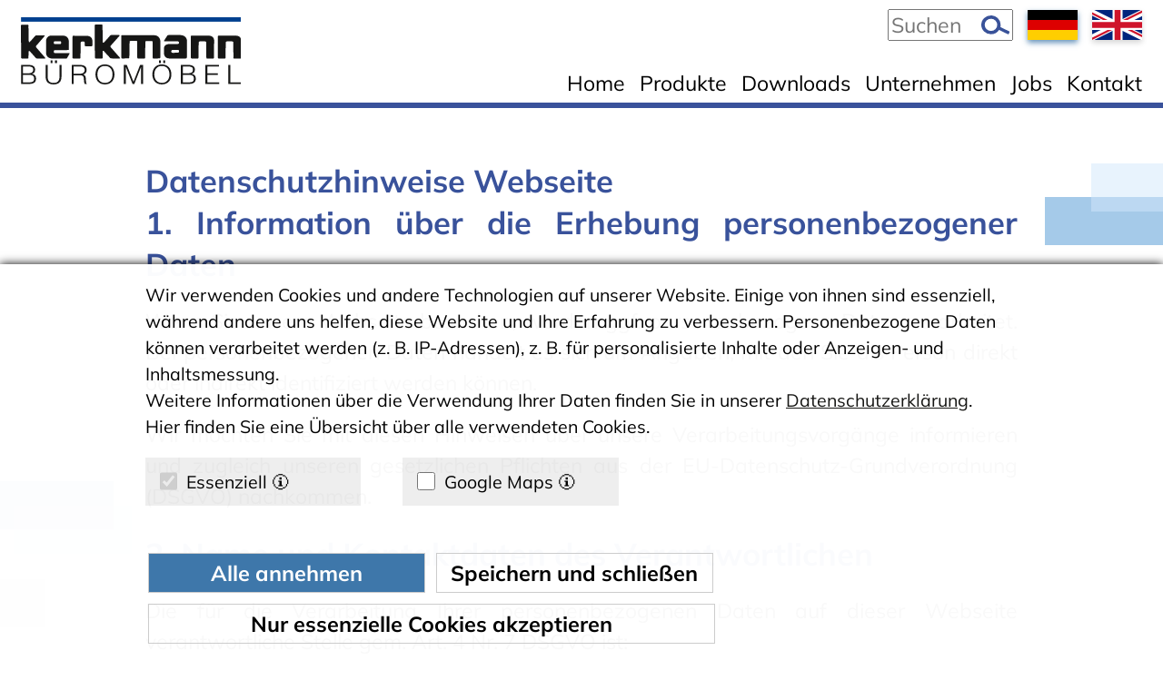

--- FILE ---
content_type: text/html; charset=utf-8
request_url: https://kerkmann-bueromoebel.de/datenschutz
body_size: 10162
content:
<!doctype html>
<html lang="de" xml:lang="de">
	<head>
		<base href="https://kerkmann-bueromoebel.de/">
		<meta name="viewport" content="width=device-width, initial-scale=1.0">
		<title>Datenschutz | Kerkmann Office Design - Büromöbel aus Bielefeld</title>
		<meta charset="utf-8"/>
		<meta name="Keywords" content="">
        <meta name="Description" content="">

		<script type="text/javascript">
			var gaProperty = '';
			var gmApiKey = '';
		</script>

		<script src="js/combined.js?v=0.4" defer></script>
		<link rel="preload" href="layout/logo.svg" as="image"/>
		<link rel="stylesheet" href="layout/layout.css?v=6924539ec3246"/>
		<!-- Favicons -->
		<link rel="apple-touch-icon" sizes="180x180" href="apple-touch-icon.png">
		<link rel="icon" type="image/png" sizes="32x32" href="favicon-32x32.png">
		<link rel="icon" type="image/png" sizes="16x16" href="favicon-16x16.png">
		<link rel="manifest" href="site.webmanifest">
		<link rel="mask-icon" href="safari-pinned-tab.svg" color="#5bbad5">
		<link rel="shortcut icon" href="favicon.ico">
		<meta name="msapplication-TileColor" content="#ffc40d">
		<meta name="msapplication-config" content="browserconfig.xml">
		<meta name="theme-color" content="#ffffff">

		<!-- Eigene Meta-Tags -->
		<meta name="location" content="52.07250385933457,8.614071492164804">
		<meta name="company" content="Theo Kerkmann Büromöbelfabrik GmbH & Co. KG">
		<meta name="street" content="Kerkmannstraße 1">
		<meta name="city" content="33729 Bielefeld">
	</head>
	<body class="no-js datenschutz">
		<header>
			<a href="" class="logo"><img src="layout/logo.svg" alt="Logo Theo Kerkmann Büromöbelfabrik GmbH & Co. KG" /></a>
				<nav class="main-nav">
		<button type="button" class="mobile btn-toggle-menu"><svg version="1.1" id="Ebene_1" xmlns="http://www.w3.org/2000/svg" xmlns:xlink="http://www.w3.org/1999/xlink" x="0px" y="0px"
	 width="50px" height="50px" viewBox="0 0 50 50" enable-background="new 0 0 50 50" xml:space="preserve">
<rect id="top" x="5" y="7" width="40" height="6"/>
<rect id="middle" x="5" y="22" width="40" height="6"/>
<rect id="bottom" x="5" y="37" width="40" height="6"/>
</svg>
</button><ul class="nav"><li ><a  data-content="Home" href="https://kerkmann-bueromoebel.de/">Home</a></li><li ><a  data-content="Produkte" href="https://kerkmann-bueromoebel.de/produkte">Produkte</a></li><li ><a  data-content="Downloads" href="https://kerkmann-bueromoebel.de/downloads">Downloads</a></li><li ><a  data-content="Unternehmen" href="https://kerkmann-bueromoebel.de/unternehmen">Unternehmen</a></li><li ><a  data-content="Jobs" href="https://kerkmann-bueromoebel.de/jobs">Jobs</a></li><li ><a  data-content="Kontakt" href="https://kerkmann-bueromoebel.de/kontakt">Kontakt</a></li>
				<li class="lang">
					<form class="suche" action="suche">
						<button><img src="layout/icon-lupe.svg" alt="Suchen" title="Suche starten"></button>
						<input name="suche" placeholder="Suchen" value="">
					</form>
							<ul class="lang-nav">
			<!-- li>
				<img width="55" src="grafiken/sprachen/1/de.svg" alt="Deutsch" title="Deutsch" loading="lazy">
			</li -->
			<li>
				
				<img width="55" height="33" src="grafiken/sprachen/1/de.svg" alt="Deutsch" title="Deutsch">
						</li>
			<li>
				<a href="en/data-protection">
				<img width="55" height="33" src="grafiken/sprachen/2/gb.svg" alt="Deutsch" title="Deutsch">
			</a>			</li>
		</ul>

				</li></ul>	</nav>
		</header>
		<main>
			
		
		<div class="textblock ">
			<h1 style="text-align:justify">Datenschutzhinweise Webseite</h1>

<h2 style="text-align:justify">1. Information &uuml;ber die Erhebung personenbezogener Daten</h2>

<p style="text-align:justify">Wenn Sie unsere Webseite besuchen, werden ggf. personenbezogene Daten verarbeitet. Bei personenbezogenen Daten handelt es sich um Angaben, mit den Sie als Person direkt oder indirekt identifiziert werden k&ouml;nnen.</p>

<p style="text-align:justify">Wir m&ouml;chten Sie mit diesen Hinweisen &uuml;ber unsere Verarbeitungsvorg&auml;nge informieren und zugleich unseren gesetzlichen Pflichten aus der EU-Datenschutz-Grundverordnung (DSGVO) nachkommen.</p>

<h2 style="text-align:justify">2. Name und Kontaktdaten des Verantwortlichen</h2>

<p style="text-align:justify">Die f&uuml;r die Verarbeitung Ihrer personenbezogenen Daten auf dieser Webseite verantwortliche Stelle gem. Art. 4 Nr. 7 DSGVO ist:</p>

<p style="text-align:justify">Theo Kerkmann B&uuml;rom&ouml;belfabrik GmbH &amp; Co. KG<br />
Herr Theo Kerkmann<br />
Kerkmannstra&szlig;e 1<br />
33729 Bielefeld<br />
<br />
Tel.: +49 (0)521-7 70 05-0<br />
Fax: +49 (0)521-7 70 05-99<br />
E-Mail: info@kerkmann.de</p>

<h2 style="text-align:justify">3. Datenschutzbeauftragter</h2>

<p style="text-align:justify">Bei Fragen zu Datenschutzthemen wenden Sie sich bitte an die E-Mail-Adresse <em>datenschutz@kerkmann.de</em>.</p>

<p style="text-align:justify">Unsere Firma hat zudem einen Datenschutzbeauftragten benannt. Diesen k&ouml;nnen Sie &uuml;ber die E-Mail-Adresse <em>dsb@kerkmann.de</em> oder &uuml;ber unsere Postadresse mit dem Zusatz &bdquo;z. Hd. des Datenschutzbeauftragten&rdquo; erreichen.</p>

<h2 style="text-align:justify">4. Speicherfristen</h2>

<p style="text-align:justify">Die von uns erhobenen Daten werden grunds&auml;tzlich nur so lange gespeichert, bis der jeweilige Verarbeitungszweck erf&uuml;llt ist. Andernfalls werden im jeweiligen Abschnitt dieser Datenschutzhinweise speziellere Speicherfristen genannt.</p>

<p style="text-align:justify">Falls Sie ein berechtigtes L&ouml;schinteresse geltend machen oder ihre Einwilligung in die Verarbeitung ihrer Daten widerrufen, werden die betreffenden Daten gel&ouml;scht, es sei denn, es bestehen anderweitige rechtlich zul&auml;ssige Gr&uuml;nde f&uuml;r die Speicherung ihrer Daten (z.B. gesetzliche Aufbewahrungsfristen). In diesem Fall werden Ihre Daten gel&ouml;scht, sobald die vorliegenden Gr&uuml;nde entfallen.</p>

<h2 style="text-align:justify">5. Allgemeine Rechtsgrundlagen f&uuml;r die Verarbeitung</h2>

<p style="text-align:justify">Sofern nichts anderes angegeben ist, erfolgt die Verarbeitung Ihrer personenbezogenen Daten auf Basis der folgenden Rechtsgrundlagen:</p>

<ul>
	<li style="text-align:justify">Im Fall Ihrer Einwilligung in die Datenverarbeitung auf Grundlage von Art. 6 Abs. 1 S. 1 lit. a DSGVO. F&uuml;r den den Fall, dass besonders sch&uuml;tzenswerte Kategorien von Daten verarbeitet werden, geschieht die Verarbeitung nach Ihrer vorherigen ausdr&uuml;cklichen Einwilligung aus Basis von Art. 9 Abs. 2 lit. a DSGVO.</li>
	<li style="text-align:justify">F&uuml;r den Fall Ihrer ausdr&uuml;cklichen Einwilligung in die &Uuml;bertragung Ihrer personenbezogenen Daten in einen Drittstaat (z.B. die USA), kann die Verarbeitung zus&auml;tzlich auf Basis von Art. 49 Abs. 1 lit. a DSGVO erfolgen.</li>
</ul>

<ol>
	<li style="text-align:justify">der Empf&auml;nger in den USA sitzt und unter dem <em>EU-US-Data Privacy Framework</em> zertifiziert ist, erfolgt die &Uuml;bertragung Ihrer personenbezogenen Daten auf Basis von Art. 45 Abs. 1 DSGVO i.V.m. dem Angemessenheitsbeschlusse der EU-Kommission vom 10.07.2023.</li>
</ol>

<ul>
	<li style="text-align:justify">Sofern Sie der Speicherung von sog. Cookies zugestimmt haben, erfolgt die Verarbeitung zus&auml;tzlich auf Basis von &sect; 25 Abs. 1 TDDDG.</li>
	<li style="text-align:justify">Falls wir Daten von Ihnen verarbeiten, die f&uuml;r die Erf&uuml;llung eines Vertrages oder vorvertraglicher Ma&szlig;nahmen erforderlich sind, erfolgt die Verarbeitung auf Basis von Art. 6 Abs. 1 S. 1 lit. b DSGVO.</li>
	<li style="text-align:justify">Basiert die Verarbeitung auf einer rechtlichen Verpflichtung unsererseits, so bildet Art. 6 Abs. 1 S. 1 lit. c DSGVO die Rechtsgrundlage.</li>
	<li style="text-align:justify">Dar&uuml;ber hinaus kann die Verarbeitung Ihrer personenbezogenen Daten auch auf Basis unseres berechtigten Interesses gem. Art. 6 Abs. 1 S. 1 lit. f DSGVO erfolgen.</li>
</ul>

<p style="text-align:justify">Die jeweiligen Rechtsgrundlagen sind bei der Beschreibung der vorgenommenen Verarbeitungen angegeben.</p>

<h2 style="text-align:justify">6. Ihre Rechte als betroffene Person</h2>

<h3 style="text-align:justify">Widerruf Ihrer Einwilligung</h3>

<p style="text-align:justify">Zun&auml;chst k&ouml;nnen Sie Ihre Einwilligung in die Verarbeitung Ihrer personenbezogenen Daten jederzeit mit Wirkung f&uuml;r die Zukunft widerrufen. Bitte nehmen Sie dazu &uuml;ber die oben genannten Daten Kontakt mit uns auf.</p>

<h3 style="text-align:justify">Widerspruchsrecht</h3>

<p style="text-align:justify">Sofern Ihre personenbezogenen Daten auf Grundlage von berechtigten Interessen gem&auml;&szlig; Art. 6 Abs. 1 S. 1 lit. f DSGVO verarbeitet werden, haben Sie das Recht, gem&auml;&szlig; Art. 21 DSGVO Widerspruch gegen die Verarbeitung Ihrer personenbezogenen Daten einzulegen, soweit daf&uuml;r Gr&uuml;nde vorliegen, die sich aus Ihrer besonderen Situation ergeben oder sich der Widerspruch gegen Direktwerbung richtet. Im letzteren Fall haben Sie ein generelles Widerspruchsrecht, das ohne Angabe einer besonderen Situation von uns umgesetzt wird.</p>

<p style="text-align:justify">Wenn Sie von Ihrem Widerspruchsrecht Gebrauch machen m&ouml;chten, nehmen Sie dazu &uuml;ber die oben genannten Daten Kontakt mit uns auf</p>

<h3 style="text-align:justify">Weitere Betroffenenrechte</h3>

<p style="text-align:justify">Neben dem Widerrufs- und Widerspruchsrecht haben Sie noch die folgenden Rechte:</p>

<ul>
	<li style="text-align:justify">
	<p>Neben dem Widerrufs- und Widerspruchsrecht haben Sie noch die folgenden Rechte:</p>
	</li>
	<li style="text-align:justify"><strong>Recht auf Auskunft</strong> &uuml;ber Ihre von uns verarbeiteten personenbezogenen Daten gem. Art. 15 DSGVO. Insbesondere k&ouml;nnen Sie Auskunft &uuml;ber die Verarbeitungszwecke, die Kategorien der personenbezogenen Daten, die Kategorien von Empf&auml;ngern, gegen&uuml;ber denen Ihre Daten offengelegt wurden oder werden, die geplante Speicherdauer, das Bestehen eines Rechts auf Berichtigung, L&ouml;schung, Einschr&auml;nkung der Verarbeitung oder Widerspruch, das Bestehen eines Beschwerderechts, die Herkunft ihrer Daten, sofern diese nicht bei uns erhoben wurden, sowie &uuml;ber das Bestehen einer automatisierten Entscheidungsfindung einschlie&szlig;lich Profiling und ggf. aussagekr&auml;ftigen Informationen zu deren Einzelheiten verlangen;</li>
	<li style="text-align:justify"><strong>Recht auf Berichtigung</strong>: gem&auml;&szlig; Art. 16 DSGVO haben Sie das Recht, unverz&uuml;glich die Berichtigung unrichtiger oder Vervollst&auml;ndigung Ihrer bei uns gespeicherten personenbezogenen Daten zu verlangen;</li>
	<li style="text-align:justify"><strong>Recht auf L&ouml;schung</strong>: Sie haben gem. Art. 17 DSGVO das Recht, die L&ouml;schung Ihrer bei uns gespeicherten personenbezogenen Daten zu verlangen, soweit nicht die Verarbeitung zur Aus&uuml;bung des Rechts auf freie Meinungs&auml;u&szlig;erung und Information, zur Erf&uuml;llung einer rechtlichen Verpflichtung, aus Gr&uuml;nden des &ouml;ffentlichen Interesses oder zur Geltendmachung, Aus&uuml;bung oder Verteidigung von Rechtsanspr&uuml;chen erforderlich ist;</li>
	<li style="text-align:justify"><strong>Recht auf Einschr&auml;nkung der Verarbeitung</strong>: Nach Art. 18 DSGVO haben Sie das Recht, die Einschr&auml;nkung der Verarbeitung Ihrer personenbezogenen Daten zu verlangen, soweit die Richtigkeit der Daten von Ihnen bestritten wird, die Verarbeitung unrechtm&auml;&szlig;ig ist, Sie aber deren L&ouml;schung ablehnen und wir die Daten nicht mehr ben&ouml;tigen, Sie jedoch diese zur Geltendmachung, Aus&uuml;bung oder Verteidigung von Rechtsanspr&uuml;chen ben&ouml;tigen oder Sie gem&auml;&szlig; Art. 21 DSGVO Widerspruch gegen die Verarbeitung eingelegt haben;</li>
	<li style="text-align:justify"><strong>Recht auf Daten&uuml;bertragbarkeit</strong>: Aus Art. 20 DSGVO folgt das Recht, Ihre personenbezogenen Daten, die Sie uns bereitgestellt haben, in einem strukturierten, g&auml;ngigen und maschinenlesebaren Format zu erhalten oder die &Uuml;bermittlung an einen anderen Verantwortlichen zu verlangen;</li>
	<li style="text-align:justify"><strong>Beschwerderecht bei der zust&auml;ndigen Aufsichtsbeh&ouml;rde</strong>: zuletzt haben Sie noch gem. Art. 77 DSGVO das Recht, sich bei einer Aufsichtsbeh&ouml;rde zu beschweren. In der Regel k&ouml;nnen Sie sich hierf&uuml;r an die Aufsichtsbeh&ouml;rde Ihres &uuml;blichen Aufenthaltsortes oder Arbeitsplatzes wenden. Eine &Uuml;bersicht der Adressen der Landesaufsichtsbeh&ouml;rden in Deutschland findet sich u.a. hier:<br />
	<a href="https://www.bfdi.bund.de/DE/Service/Anschriften/Laender/Laender-node.html" target="_blank">https://www.bfdi.bund.de/DE/Service/Anschriften/Laender/Laender-node.html</a></li>
</ul>

<h2 style="text-align:justify">7. Hosting / Betrieb dieser Webseite</h2>

<p style="text-align:justify">F&uuml;r das Hosting bzw. den Betrieb dieser Webseite nutzen wir einen externen Anbieter. Dies hat zur Folge, dass die personenbezogenen Daten, die beim Besuch dieser Webseite erhoben werden, auch auf den Servern dieses Anbieters gespeichert werden.</p>

<p style="text-align:justify">Beim Abruf von Inhalten unserer Webseite, also der blo&szlig;en Betrachtung ohne eine Registrierung und ohne dass Sie uns anderweitig Informationen mitteilen, werden die folgenden Informationen von Ihrem Browser &uuml;bermittelt und in den Server-Log-Dateien des Webservers gespeichert:</p>

<ul>
	<li style="text-align:justify">IP-Adresse des anfragenden Rechners,</li>
	<li style="text-align:justify">Datum und Uhrzeit des Zugriffs,</li>
	<li style="text-align:justify">Zeitzonendifferenz zur Greenwich Mean Time (GMT)</li>
	<li style="text-align:justify">Name und Adresse der abgerufenen Datei,</li>
	<li style="text-align:justify">Website, von der aus der Zugriff erfolgte (Referrer-URL),</li>
	<li style="text-align:justify">Zugriffsstatus bzw. HTTP-Statuscode</li>
	<li style="text-align:justify">verwendeter Browser und ggf. das Betriebssystem Ihres Rechners,</li>
	<li style="text-align:justify">Sprache und Version Ihres Browsers.</li>
</ul>

<p style="text-align:justify">Die vorgenannten Daten werden dabei zu folgenden Zwecken verarbeitet:</p>

<ul>
	<li style="text-align:justify">Gew&auml;hrleistung eines reibungslosen Verbindungsaufbaus der Website,</li>
	<li style="text-align:justify">Gew&auml;hrleistung einer komfortablen Nutzung unserer Website,</li>
	<li style="text-align:justify">Auswertung der Systemsicherheit und -stabilit&auml;t sowie zur</li>
	<li style="text-align:justify">Optimierung der Webseite.</li>
</ul>

<p style="text-align:justify">Dabei werden diese Daten nicht mit anderen Datenquellen kombiniert.</p>

<p style="text-align:justify">Die Erhebung und Verarbeitung ist technisch erforderlich, um Ihnen unsere Website anzuzeigen und die Stabilit&auml;t und Sicherheit zu gew&auml;hrleisten und erfolgt auf Grundlage des Art. 6 Abs. 1 S. 1 lit. f DSGVO. Unser berechtigtes Interesse ergibt sich aus oben aufgelisteten Zwecken zur Datenerhebung.</p>

<p style="text-align:justify">Derzeit nutzen wir folgenden Anbieter als Dienstleister f&uuml;r das Hosting und den Betrieb unserer Webseite:</p>

<p style="text-align:justify">WOS Concept GmbH<br />
Bertramstra&szlig;e 13<br />
59557 Lippstadt</p>

<p style="text-align:justify">Mit diesem Dienstleister haben wir einen Vertrag zur Auftragsverarbeitung gem. Art. 28 DSGVO abgeschlossen. Darin ist insbesondere festgeschrieben, dass der Dienstleister die personenbezogenen Daten nur nach unserer Weisung und im Einklang mit dem Datenschutzrecht verarbeiten darf.</p>

<h2 style="text-align:justify">8. Weitergabe von Daten</h2>

<p style="text-align:justify">Personenbezogene Daten werden an Dritte &uuml;bermittelt, wenn</p>

<ul>
	<li style="text-align:justify">nach Art. 6 Abs. 1 S. 1 lit. a DSGVO durch die betroffene Person ausdr&uuml;cklich dazu eingewilligt wurde,</li>
	<li style="text-align:justify">die Weitergabe nach Art. 6 Abs. 1 S. 1 lit. f DSGVO zur Geltendmachung, Aus&uuml;bung oder Verteidigung von Rechtsanspr&uuml;chen erforderlich ist und kein Grund zur Annahme besteht, dass die betroffene Person ein &uuml;berwiegendes schutzw&uuml;rdiges Interesse an der Nichtweitergabe ihrer Daten hat,</li>
	<li style="text-align:justify">f&uuml;r die Daten&uuml;bermittlung nach Art. 6 Abs. 1 S. 1 lit. c DSGVO eine gesetzliche Verpflichtung besteht, und/oder</li>
	<li style="text-align:justify">dies nach Art. 6 Abs. 1 S. 1 lit. b DSGVO f&uuml;r die Erf&uuml;llung eines Vertragsverh&auml;ltnisses mit der betroffenen Person erforderlich ist.</li>
</ul>

<p style="text-align:justify">In anderen F&auml;llen werden personenbezogene Daten nicht an Dritte weitergegeben.</p>

<h2 style="text-align:justify">9. Weitere Funktionen und Angebote unserer Webseite</h2>

<p style="text-align:justify">Neben der rein informatorischen Nutzung unserer Webseite bieten wir m&ouml;glicherweise verschiedene Leistungen an, die Sie bei Interesse nutzen k&ouml;nnen. Dar&uuml;ber hinaus verwenden wir in bestimmten F&auml;llen weitere &uuml;bliche Funktionen zu Analyse oder Vermarktung unserer Angebote, die - sofern von uns genutzt - nachfolgend n&auml;her vorgestellt werden. Dazu m&uuml;ssen Sie in der Regel weitere personenbezogene Daten angeben bzw. wir verarbeiten solche weiteren Daten, die wir zur Durchf&uuml;hrung der jeweiligen Leistungen nutzen. F&uuml;r alle hier beschriebenen Datenverarbeitungszwecke gelten die zuvor genannten Grunds&auml;tze zur Datenverarbeitung.</p>

<p style="text-align:justify">In den F&auml;llen, in denen wir externe Dienstleister zur Verarbeitung Ihrer personenbezogenen Daten nutzen, weisen wir dies an den betreffenden Stellen in dieser DatenschutzDatenschutzhinweiseung aus. Generell gilt f&uuml;r alle von uns genutzten externen Dienstleister, dass diese von uns sorgf&auml;ltig ausgew&auml;hlt, an unsere Weisungen im Hinblick auf die Verarbeitung personenbezogener Daten gebunden sind und regelm&auml;&szlig;ig kontrolliert werden.</p>

<p style="text-align:justify">F&uuml;r den Fall, dass unsere Dienstleister Ihren Sitz au&szlig;erhalb des europ&auml;ischen Wirtschaftsraums haben, werden wir Sie ebenfalls auf diese Tatsache und deren Folgen an der betreffenden Stelle dieser Datenschutzhinweise informieren.</p>

<h3 style="text-align:justify">Verarbeitung von Daten aus Ihren Endger&auml;ten (&bdquo;Cookies&rdquo;)</h3>

<p style="text-align:justify">Unsere Webseite verwendet sog. &bdquo;Cookies&rdquo; als technisches Hilfsmittel f&uuml;r verschiedene Funktionen. Dabei handelt es sich um kleine Textdateien, die tempor&auml;r (sog. &bdquo;Sessions-Cookies&rdquo;) oder dauerhaft (sog. &bdquo;permanente Cookies&rdquo;) auf Ihrem Endger&auml;t gespeichert werden k&ouml;nnen. Sofern wir andere Cookies als die technisch erforderlichen einsetzen, haben Sie beim erstmaligen Besuch unserer Webseite und auch jederzeit sp&auml;ter die Wahl, ob Sie das Setzen dieser Cookies generell erlauben m&ouml;chten oder welche einzelnen, zus&auml;tzlichen Funktionen Sie gestatten. Die &Auml;nderung erfolgt in Ihren Browser-Einstellungen.</p>

<p style="text-align:justify">Eine generelle Deaktivierung aller Cookies in Ihrem Browser kann zu Einschr&auml;nkungen bei der Nutzung dieser Webseite f&uuml;hren.</p>

<p style="text-align:justify">Wir unterscheiden bei den Cookies zwischen solchen, die zwingend zur Anzeige und zur ordnungsgem&auml;&szlig;en Funktion dieser Webseite erforderlich sind und den optionalen Cookies, &uuml;ber die sich zus&auml;tzliche Funktionen aktivieren lassen.</p>

<h3 style="text-align:justify">Erforderliche Cookies</h3>

<p style="text-align:justify">Die erforderlichen Cookies erm&ouml;glichen technisch notwendige, zur ordnungsgem&auml;&szlig;en Anzeige und Funktion dieser Webseite erforderliche Funktionen. Der technische Aufbau der Website erfordert es, dass wir Techniken, insbesondere Cookies, nutzen. Ohne diese Techniken kann unsere Website nicht (vollst&auml;ndig korrekt) angezeigt werden oder die Support-Funktionen k&ouml;nnten nicht erm&ouml;glicht werden. Dabei handelt es sich grunds&auml;tzlich um solche Cookies, die nach Ende Ihres Website-Besuchs, sp&auml;testens bei Schlie&szlig;en Ihres Browsers, gel&ouml;scht werden und in der Regel eine sog. &bdquo;Sessions-ID&rdquo; beinhalten, die eine Identifizierung Ihres Browsers erm&ouml;glicht. Diese Cookies k&ouml;nnen Sie nicht abw&auml;hlen, wenn Sie unsere Website nutzen m&ouml;chten. Rechtsgrundlage dieser Verarbeitung ist Art. 6 Abs. 1 S. 1 lit. f DSGVO und &sect; 25 Abs. 2 TDDDG.</p>

<p style="text-align:justify">Derzeit werden folgende erforderliche Cookies verwendet:</p>

<p style="text-align:justify"><em>&bdquo;PHPSESSID&rdquo;</em>:</p>

<ul>
	<li style="text-align:justify">Dieser Cookie dient der Speicherung der Spracheinstellung der Webseite sowie zum Management der Session w&auml;hrend des Besuchs unserer Webseite.</li>
	<li style="text-align:justify">Die G&uuml;ltigkeit dieses Cookies l&auml;uft nur bis zum Ende der Session, d.h. bis zum Ende des Besuchs auf unserer Webseite.</li>
</ul>

<p style="text-align:justify"><em>&bdquo;allowed_cookies&rdquo;</em>:</p>

<ul>
	<li style="text-align:justify">Dieser Cookie dient der Speichrung der Einstellungen aus dem Cookie-Consent.</li>
	<li style="text-align:justify">Die G&uuml;ltigkeit dieses Cookies betr&auml;gt maximal ein Jahr ab erster Zustimmung.</li>
</ul>

<h3 style="text-align:justify">Optionale Cookies</h3>

<p style="text-align:justify">Die optionalen Cookies setzen wir nur nach Ihrer vorherigen Einwilligung. Diese k&ouml;nnen Sie beim erstmaligen Besuch unserer Webseite oder auch jederzeit sp&auml;ter &uuml;ber den &bdquo;Consent-Manager&rdquo; ausw&auml;hlen. Die optionalen Cookies erm&ouml;glichen zus&auml;tzliche Funktionen unserer Webseite, insbesondere die Analyse und Optimierung Ihrer Besuche unserer Webseite, die Erleichterung der Bedienung, die Wiedererkennung beim n&auml;chsten Besuch oder die Schaltung von Werbung (ggf. auch um Werbung an den Interessen zu orientieren, Effektivit&auml;t von Anzeigen zu messen oder interessenorientierte Werbung zu zeigen). Rechtsgrundlage f&uuml;r die Nutzung der optionalen Cookies auf unserer Webseite ist Ihre Einwilligung gem. Art. 6 Abs. 1 S. 1 lit. a DSGVO sowie &sect; 25 Abs. 1 TDDDG. Ihre Einwilligung k&ouml;nnen Sie dabei jederzeit mit Wirkung f&uuml;r die Zukunft widerrufen.</p>

<p style="text-align:justify">Derzeit werden durch uns keine optionalen Cookies gesetzt.</p>

<h3 style="text-align:justify">Kontaktaufnahme &uuml;ber Kontaktformular, E-Mail, Telefon oder Telefax</h3>

<p style="text-align:justify">Sofern Sie von der M&ouml;glichkeit Gebrauch machen, mit uns &uuml;ber ein vorhandenes Kontaktformular bzw. per E-Mail &uuml;ber die angegebenen E-Mail-Adressen oder auch telefonisch oder Telefax in Kontakt zu treten, werden die von Ihnen an uns &uuml;bermittelten Angaben zum Zweck der Bearbeitung Ihrer Anfragen sowie f&uuml;r den Fall von m&ouml;glichen Anschlussfragen bei uns gespeichert. Eine Weitergabe dieser Daten an Dritte ohne Ihre Einwilligung erfolgt nicht.</p>

<p style="text-align:justify">Wir verarbeiten die vorgenannten Daten auf Basis von Art. 6 Abs. 1 S. 1 lit. b DSGVO, sofern es sich dabei um Ma&szlig;nahmen zur Erf&uuml;llung eines Vertrages oder um vorvertragliche Vorg&auml;nge handelt. In den &uuml;brigen F&auml;llen erfolgt unsere Verarbeitung aus unserem berechtigten Interesse gem. Art. 6 Abs. 1 S. 1 lit. f DSGVO an einer angemessenen und sorgf&auml;ltigen Bearbeitung Ihrer Anfragen oder auf Grundlage Ihrer Einwilligung gem. Art. 6 Abs. 1 S. 1 lit. a DSGVO.</p>

<p style="text-align:justify">Wir speichern die von Ihnen &uuml;bersendeten Daten bei uns so lange, bis der Verarbeitungszweck erf&uuml;llt ist, Sie uns zur L&ouml;schung auffordern oder Sie Ihre Einwilligung zur Speicherung widerrufen. Gesetzlich vorgeschriebene Aufbewahrungsfristen bleiben von dieser Regelung unber&uuml;hrt.</p>

<h3 style="text-align:justify">Nutzung von Google-Maps</h3>

<p style="text-align:justify">Diese Webseite nutzt nach Ihrer vorherigen Einwilligung den Kartendienst Google-Maps der Google Ireland Limited (&bdquo;Google&rdquo;), Gordon House, Barrow Street, Dublin 4, Irland. Um die Funktionen von Google-Maps zu nutzen ist es erforderlich, dass Ihre IP-Adresse an die Google-Server &uuml;bertragen wird. Mit dem entsprechenden Klick auf die Freigabe der Nutzung von Google-Maps auf unserer Kontakt-Seite erfolgt m&ouml;glicherweise ebenso eine &Uuml;bertragung Ihrer IP-Adresse an die Server von Google Inc. In den USA. Sofern dies der Fall, k&ouml;nnen die Informationen auch dort gespeichert werden. Dabei besteht die M&ouml;glichkeit des Zugriffs auf diese Daten durch die US-Beh&ouml;rden. Die &Uuml;bertragung und Speicherung sowie ein etwaiger Zugriff auf Ihre IP-Adresse passiert unabh&auml;ngig von dieser Webseite und unterliegt insbesondere nicht dem Einfluss des Verantwortlichen dieser Webseite. Rechtsgrundlage f&uuml;r diesen Datentransfer ist art. 45 Abs. 1 DSGVO i.V.m. dem Angemessenheitsbeschluss der EU-Kommission vom 10.07.2023, sog. <em>EU-US-Data Privacy Framework</em> (EU-DPF).</p>

<p style="text-align:justify">Im Rahmen der Nutzung von Google-Maps kann Google zudem die sog. Google-Web-Fonts verwenden, um eine einheitliche Darstellung des Angebots sicherzustellen. Dabei werden die betreffenden Schriftarten beim ersten Aufruf in Ihren Browser-Cache geladen. Auch in diesem Fall erfolgt bei dem Abruf der Google-Web-Fonts eine &Uuml;bertragung Ihrer IP-Adresse an die Server von Google.</p>

<p style="text-align:justify">Weiterhin werden im Rahmen der Nutzung von Google-Maps m&ouml;glicherweise weitere Cookies gesetzt:</p>

<p style="text-align:justify"><em>&bdquo;NID&rdquo;</em> oder <em>&bdquo;ENID&rdquo;</em>:</p>

<ul>
	<li style="text-align:justify">Diese Cookies speichern die bevorzugten Einstellungen und andere Informationen, zum Beispiel die bevorzugte Sprache, wie viele Suchergebnisse pro Seite angezeigt werden sollen (z. B. 10 oder 20) und ob der Google SafeSearch-Filter aktiviert sein soll (weiterf&uuml;hrende Informationen unter: <a href="https://policies.google.com/technologies/cookies?hl=de&amp;utm_source=ucb" style="color:#4f81bd">https://policies.google.com/technologies/cookies?hl=de&amp;utm_source=ucb</a>)</li>
	<li style="text-align:justify">Die G&uuml;ltigkeit dieses Cookies betr&auml;gt 6 Monate ab der letzten Nutzung eines Google-Dienstes durch den Besucher.</li>
</ul>

<p style="text-align:justify">&nbsp;</p>

<p style="text-align:justify">Die Verarbeitung i.S. der Einbindung von Google-Maps erfolgt auf Basis unseres berechtigten Interesses gem. Art. 6 Abs. 1 S. 1 lit. f, 45 Abs. 1 DSGVO i.V.m. dem EU-DPF v. 10.07.2023 an einer zeitgem&auml;&szlig;en Darstellung unserer Webseite i.V.m. einer Komfort-Funktion zur Orientierung in Bezug auf die angegeben Orte oder auf Grundlage Ihrer Einwilligung gem. Art. 6 Abs. 1 S. 1 lit. a, 45 Abs. 1 DSGVO i.V.m. dem EU-DPF v. 10.07.2023 sowie zus&auml;tzlich auf Basis von &sect; 25 Abs. 1 TDDDG, sofern Ihre Einwilligung auch die Speicherung von Cookies umfasst. Ihre Einwilligung ist jederzeit widerrufbar.</p>

<p style="text-align:justify">Wir haben im Rahmen der Nutzung der Google-Maps-API eine entsprechende Vereinbarung zur gemeinsamen Verantwortlichkeit gem. Art. 26 DSGVO abgeschlossen. Die Daten&uuml;bermittlung Ihrer IP-Adresse in die USA erfolgt, wie bereits erw&auml;hnt, auf Basis von Art. 45 Abs. 1 DSGVO i.V.m. dem EU-DPF v. 10.07.2023.</p>

<p style="text-align:justify">N&auml;here Informationen zu dem genannten Vertrag finden Sie unter dem folgenden Link:</p>

<p style="text-align:justify"><a href="https://business.safety.google/controllerterms/" style="color:#4f81bd">https://business.safety.google/controllerterms/</a></p>

<p style="text-align:justify">Weiterf&uuml;hrende Informationen zum Umgang seitens Google mit personenbezogenen Daten finden Sie an dieser Stelle:</p>

<p style="text-align:justify"><a href="https://policies.google.com/privacy?hl=de" style="color:#4f81bd">https://policies.google.com/privacy?hl=de</a>.</p>

<h2 style="text-align:justify">10. &Auml;nderung dieser Datenschutzhinweise</h2>

<p style="text-align:justify">Wir behalten uns das Recht vor, diese Datenschutzhinweise jederzeit bei Bedarf und auf Basis der geltenden gesetzlichen Bestimmungen zu &auml;ndern.</p>

<p style="text-align:justify">Stand dieser Datenschutzhinweise: 14.05.2024.</p>

			
			
		</div>		</main>
		<footer>
			<div class="about">
				<div class="row">
					<!-- div class="col-3">
						<img class="logo" src="layout/logo.svg" alt="Logo Theo Kerkmann Büromöbelfabrik GmbH & Co. KG" width="623" loading="lazy">
					</div -->
					<div class="anschrift">
						<p>
							Theo Kerkmann Büromöbelfabrik GmbH & Co. KG<br>
						</p>
						<p>
							<a href="#">
								Kerkmannstraße 1<br>
								33729 Bielefeld							</a>
						</p>
						<p>
							Tel.: <a href="tel:+49521770050" title="Rufen Sie uns an">+49 521 77005-0</a><br>
							Fax: +49 521 77005-99						</p>
					</div>
					<div class="emails">
						<p>
							E-Mail für Informationsmaterial:<br>
							<a href="mailto:info@kerkmann.de" title="Schreiben Sie uns">info@kerkmann.de</a><br>
						</p>
						<p>
							E-Mail für Fragen zu Artikeln:<br>
							<a href="mailto:verkauf@kerkmann.de" title="Schreiben Sie uns">verkauf@kerkmann.de</a><br>
						</p>
						<p>
							<a href="kontakt">Anfahrt</a>
						</p>
					</div>
					<ul class="nav meta">
											<li>
							<a class="active" href="datenschutz">
								Datenschutz							</a>
						</li>
						<li>
							<a  href="impressum">
								Impressum							</a>
						</li>
						<li>
							<a  href="sitemap">
								Sitemap							</a>
						</li>
						<li><label for="cbxCookies" title="Cookie-Einstellungen">Cookie-Einstellungen</label></li>
					</ul>
				</div>
			</div>
			<div class="metaangaben">
				<div class="copyright">
					&copy; 2025 Theo Kerkmann Büromöbelfabrik GmbH & Co. KG				</div>
			</div>
		</footer>
		<input type="checkbox" class="hidden" id="cbxCookies" checked>
		<form method="post" class="cookie-hinweis">
			<p>
				Wir verwenden Cookies und andere Technologien auf unserer Website. Einige von ihnen sind essenziell,
				während andere uns helfen, diese Website und Ihre Erfahrung zu verbessern. Personenbezogene Daten können
				verarbeitet werden (z. B. IP-Adressen), z. B. für personalisierte Inhalte oder Anzeigen- und Inhaltsmessung.<br>
				Weitere Informationen über die Verwendung Ihrer Daten finden Sie in unserer <a href="datenschutz">Datenschutzerklärung</a>.<br>
				Hier finden Sie eine Übersicht über alle verwendeten Cookies.
			</p>
			<div class="row">
				<div class="col-3">
					<label class="title"><input type="checkbox" name="allowed_cookies[]" value="essential" checked disabled>Essenziell <a href="javascript:;" onclick="this.parentElement.nextElementSibling.style.display = 'block';">🛈</a></label>
					<div class="details">
						<button type="button" onclick="this.parentElement.style.display = 'none'">X</button>
						
				Diese Technologien sind erforderlich, um die Kernfunktionalität der Website zu aktivieren
				<strong>Verarbeitendes Unternehmen</strong>
				Eigentümer dieser Website, <a href="impressum">Impressum</a>
				<strong> Zweck der Daten</strong>
				Speichert die Einstellungen der Besucher, die in dieser Cookie-Box ausgewählt wurden.						<br><br><br>
						<button type="button" onclick="this.parentElement.style.display = 'none'">Schließen</button>
					</div>
				</div>
				<div class="col-3">
					<label class="title"><input type="checkbox" name="allowed_cookies[]" value="gm">Google Maps <a href="javascript:;" onclick="this.parentElement.nextElementSibling.style.display = 'block';">🛈</a></label>
					<div class="details">
						<button type="button" onclick="this.parentElement.style.display = 'none'">X</button>
						
				Dies ist ein integrierter Kartendienst.
				<strong>Verarbeitendes Unternehmen</strong>
				Google Ireland Limited<br>
				Gordon House, 4 Barrow St, Dublin 4, Ireland
				<strong>Zweck der Daten</strong>
				<ul>
					<li>Karten anzeigen</li>
				</ul>
				<strong>Genutzte Technologien</strong>
				<ul>
					<li>API</li>
				</ul>
				<strong>Gesammelte Daten</strong>
				Diese Liste enthält alle (persönlichen) Daten, die von oder durch die Nutzung dieses Dienstes gesammelt werden
				<ul>
					<li>Datum und Uhrzeit des Besuchs</li>
					<li>Standort-Informationen</li>
					<li>IP-Adresse</li>
					<li>URL</li>
					<li>Nutzungsdaten</li>
					<li>Suchbegriffe</li>
					<li>Geografischer Standort</li>
				</ul>
				<strong>Rechtliche Grundlage</strong>
				Im Folgenden wird die erforderliche Rechtsgrundlage für die Verarbeitung von Daten genannt
				<ul>
					<li>Art. 6 Abs. 1 S. 1 lit. a DSGVO</li>
				</ul>
				<strong>Ort der Verarbeitung</strong>
				Europäische Union
				<strong>Aufbewahrungsdauer</strong>
				<p>
					Die Aufbewahrungsdauer ist die Zeitspanne, in der die gesammelten Daten für die Verarbeitung gespeichert werden. Die Daten müssen gelöscht werden, sobald sie für die angegebenen Verarbeitungszwecke nicht mehr benötigt werden.
				</p>
				<p>
					Daten werden gelöscht, sobald sie für die Verarbeitungszwecke nicht mehr benötigt werden.
				</p>
				<strong>Datenempfänger</strong>
				<ul>
					<li>Google Ireland Limited, Google LLC, Alphabet Inc</li>
				</ul>
				<strong>Datenschutzbeauftragter des verarbeitenden Unternehmens</strong>
				Nachfolgend finden Sie die E-Mail-Adresse des Datenschutzbeauftragten des verarbeitenden Unternehmens.<br>
				<a href="https://support.google.com/policies/troubleshooter/7575787?hl=en" target="_blank">https://support.google.com/policies/troubleshooter/7575787?hl=en</a>
				<strong>Weitergabe an Drittländer</strong>
				Dieser Service kann die erfassten Daten an ein anderes Land weiterleiten. Bitte beachten Sie, dass dieser Service Daten in ein Land, welches kein angemessenes Datenschutzniveau bietet, übertragen kann. Falls die Daten in die USA übertragen werden, besteht das Risiko, dass Ihre Daten von US Behörden zu Kontroll- und Überwachungszwecken verarbeitet werden können, ohne dass Ihnen möglicherweise Rechtsbehelfsmöglichkeiten zustehen. Nachfolgend finden Sie eine Liste der Länder, in die die Daten übertragen werden. Weitere Informationen zu den Sicherheitsgarantien finden Sie in den Datenschutzrichtlinien des Website-Anbieters oder wenden Sie sich direkt an den Website-Anbieter.<br>
				<br>
				Vereinigte Staaten von Amerika, Singapur, Taiwan, Chile
				<strong>Klicken Sie hier, um die Datenschutzbestimmungen des Datenverarbeiters zu lesen.</strong>
				<a href="http://www.google.com/intl/de/policies/privacy/" target="_blank">http://www.google.com/intl/de/policies/privacy/</a>
				<strong>Klicken Sie hier, um auf allen Domains des verarbeitenden Unternehmens zu widerrufen.</strong>
				<a href="https://safety.google/privacy/privacy-controls/" target="_blank">https://safety.google/privacy/privacy-controls/</a>
				<strong>Klicken Sie hier, um die Cookie-Richtlinie des Datenverarbeiters zu lesen.</strong>
				<a href="https://policies.google.com/technologies/cookies?hl=en" target="_blank">https://policies.google.com/technologies/cookies?hl=en</a>						<br><br><br>
						<button type="button" onclick="this.parentElement.style.display = 'none'">Schließen</button>
					</div>
				</div>
			</div>
			<div class="buttons">
				<button type="submit" class="all" name="accept_cookies" value="all">Alle annehmen</button>
				<button type="submit" name="accept_cookies" value="selected">Speichern und schließen</button>
				<button type="submit" class="none" name="accept_cookies" value="none">Nur essenzielle Cookies akzeptieren</button>
			</div>
		</form>	</body>
</html>

--- FILE ---
content_type: text/css
request_url: https://kerkmann-bueromoebel.de/layout/layout.css?v=6924539ec3246
body_size: 7858
content:
@import url(fonts/mulish/mulish.css);@font-face{font-family:'icomoon';src: url('fonts/icomoon/icomoon.eot');src: url('fonts/icomoon/icomoon.eot#iefix') format('embedded-opentype'),url('fonts/icomoon/icomoon.ttf') format('truetype'),url('fonts/icomoon/icomoon.woff') format('woff'),url('fonts/icomoon/icomoon.svg#icomoon') format('svg');font-weight:normal;font-style:normal;font-display:swap}html,body,div,span,applet,object,iframe,h1,h2,h3,h4,h5,h6,blockquote,pre,a,abbr,acronym,address,big,cite,code,del,dfn,em,font,img,ins,kbd,q,s,samp,small,strike,strong,sub,sup,tt,var,b,u,i,center,dl,dt,dd,ol,ul,li,fieldset,form,label,legend,table,caption,tbody,tfoot,thead,tr,th,td{margin:0;padding:0;border:0;outline:0;font-size:100%;vertical-align:baseline;background:transparent}body{line-height:1}ol,ul{list-style:none}blockquote,q{quotes:none}blockquote:before,blockquote:after,q:before,q:after{content:'';content:none}:focus{outline:0}ins{text-decoration:none}del{text-decoration:line-through}table{border-collapse:collapse;border-spacing:0}strong{font-weight:bold}p{margin-top:1em;margin-bottom:1em}button,input,textarea,select{font:inherit}.os-swiper{padding:0;position:relative}.swipe-area{cursor:grab;overflow:hidden}.swipe-area:active{cursor:grabbing}.swipe-content{display:flex;align-items:center;padding:20px 0;position:relative;transition:.2s}.swipe-area.dragging .swipe-content{transition:none}.swipe-content>*{flex:1 0 100%;-webkit-touch-callout:none;-webkit-user-select:none;-ms-user-select:none;user-select:none}.swipe-content img{}.os-swiper .buttons button{background:#fff;border:0;color:#000 !important;font-size:20px;font-style:normal;height:auto;line-height:1;margin:0;position:absolute;top:50%;transform:translateY(-50%)}.os-swiper .buttons button::before{display:none}.os-swiper .buttons .btnPrev{left:0;padding:20px 32px 20px 44px}.os-swiper .buttons .btnNext{padding:20px 44px 20px 32px;right:-2px}@media (min-width:500px){.swipe-content>*{flex:1 0 50%}}@media (min-width:650px){.swipe-content>*{flex:1 0 33%}}@media (min-width:800px){.swipe-content>*{flex:1 0 25%}}@media (min-width:1000px){.swipe-content>*{flex:1 0 25%}}:root{--blau:#3e77aa}main .hg-blau *{color:#fff !important}main .hg-blau{--bg-color:#3e77aa; background-color:#3e77aa;--textcolor:#fff;--linkcolor:#fff;color:#fff}@keyframes slideInFromLeft{0%{transform:translateX(-10rem);opacity:0}50%{transform:translateX(-10rem);opacity:0}100%{transform:translateX(0);opacity:1}}@keyframes slideInFromBottom{0%{transform:translateY(3rem);opacity:0}50%{transform:translateY(3rem);opacity:0}100%{transform:translateX(0);opacity:1}}*,*::before,*::after{box-sizing:border-box}:root{font-size:20px;--max-content-width:1572px;--narrow-content-width:1200px;--wide-content-width:1860px;--textcolor:#000;--linkcolor:#161614;--grid-gap:1rem}body{background:none #fff;color:var(--textcolor);font-family:"Mulish",Arial,icomoon,sans-serif;line-height:1.5;overflow-x:hidden;text-align:center}body.loading,body.loading a{cursor:progress !important}html.nav-open body{overflow:hidden}a{color:var(--linkcolor)}main a[href]:only-child,main br + a[href],.sitemap main a{text-decoration:none}a:focus{text-decoration:underline}a.mailto[data-server]::after{content:'@'attr(data-server)}.clear{clear:both}img,svg{height:auto;max-width:100%;object-fit:cover;vertical-align:middle}.lazy img,img.lazy{min-width:1px;min-height:1px}ul.nav li{display:inline-block}ul.nav a{color:currentcolor;text-decoration:none}body>header,body>.breadcrumb,body>nav,.banner .text,body>.row,body>main>*,footer>*,body>.cookie-hinweis{padding:0 1rem}.textblock.randlos{padding-left:0;padding-right:0}body:not(.startseite) main{padding-bottom:3em}body>h1,main>h1,main>h2{background:var(--blau);color:#fff;font-weight:900;padding:.9em max(1rem,50% - var(--max-content-width) / 2) 1.1em}button,.button{background:var(--blau);border:0 none;color:#fff;cursor:pointer;display:inline-block;font-family:inherit;font-size:1.25rem;font-weight:bold;line-height:1.2;padding:.66rem 1rem;position:relative;text-decoration:none;transition:filter .3s}.textblock a[href]:not(.lightbox):only-child::before,.textblock br + a[href]:not(.lightbox)::before,.sitemap main a::before,.button::before{content:'\25b6';color:#f30101;display:inline-block;font-family:icomoon;font-size:1.3em;font-weight:normal;line-height:1;margin-right:.2em;text-shadow:2px 0px 0 #fff,-1px 2px 0 #fff,-1px -2px 0 #fff;vertical-align:text-bottom}.hg-blau button,.hg-blau .button,.hg-bild button,.hg-bild .button{background:#fff;color:var(--blau)}button:not(.mobile):hover,.button:not(.mobile):hover,button:not(.mobile):active,.button:not(.mobile):active{filter:brightness(1.2)}button:not(.mobile):focus,.button:not(.mobile):focus{filter:brightness(0.8) contrast(1.5)}button.ghost,.button.ghost{background:transparent;border:2px solid currentcolor;color:var(--blau)}button.fw::after,.button.fw::after{content:'\232a';font-size:1.5em;font-weight:bold;line-height:1;vertical-align:middle}button.bw::before,.button.bw::before{content:'\2329';font-size:1.5em;font-weight:bold;line-height:1;vertical-align:middle}.row{clear:both;display:flex;flex-wrap:wrap;margin:0 calc(var(--grid-gap) * -1)}.row>*{padding:0 var(--grid-gap);margin-bottom:var(--grid-gap)}.row.boxed>*[class^="col-"]{border:0 none;margin:0;padding:var(--grid-gap);position:relative}.row.boxed>*[class^="col-"]::before{border:2px solid #e6e6e6;content:'';position:absolute;top:5px;right:var(--grid-gap);bottom:.33rem;left:var(--grid-gap);pointer-events:none}*[class^="col-"]{flex:0 0 auto;width:100%}*[class^="col-grow"]{flex-grow:1;width:auto}*[class^="col-auto"]{width:auto}.grid{--items-per-row:4;--max-grid-width:var(--max-content-width)}.schmal .grid{--max-grid-width:var(--narrow-content-width)}.wide .grid{--max-grid-width:var(--wide-content-width)}.grid.w1{--items-per-row:1}.grid.w2{--items-per-row:2}.grid.w3{--items-per-row:3}.grid.w4{--items-per-row:4}.grid.w5{--items-per-row:5}.grid.w6{--items-per-row:6}.grid{display:grid;grid-gap:var(--grid-gap);grid-template-columns:repeat(auto-fit,minmax(calc((var(--max-grid-width) / var(--items-per-row)) - var(--grid-gap) * (8 - var(--items-per-row))),1fr))}.grid>*{max-width:calc(100vw - 2 * var(--grid-gap))}div.grid-2{grid-template-columns:repeat(auto-fit,minmax(385px,1fr))}div.grid-3{grid-template-columns:repeat(auto-fit,minmax(300px,1fr))}div.grid-4{grid-template-columns:repeat(auto-fit,minmax(240px,1fr))}.grid img{object-fit:cover}h1,h2,h3,.banner .title,big{font-size:max(1rem,clamp(.8rem * var(--factor),1.8vw * var(--factor),1rem * var(--factor)))}h1,h2,h3{font-weight:bold;line-height:1.35;margin:0 0 0.35em 0}h1{margin:0}h1,h2,.banner .title{--factor:1.5;color:#39529b}h3{--factor:1.45;font-weight:bold}big{--factor:1.2}h1 small,h2 small,h3 small{display:block;font-size:.8em;font-weight:400;text-transform:none}body>header{background:#fff;border-bottom:3px solid #39529b;display:flex;align-items:center;justify-content:space-between;position:sticky;top:0;transition:background .2s ease-in-out,padding .4s ease-in-out;width:100%;z-index:19}.main-nav{position:relative;z-index:20}.main-nav .nav button:hover,.main-nav .nav button:focus{filter:none}.main-nav .nav a{cursor:pointer; display:block;position:relative}.main-nav .nav li.lang{display:block;order:-1}li.lang form.suche{font-size:0;position:relative;max-width:16rem;margin:0 auto}form.suche button{background:transparent;padding:0;position:absolute;top:7px;right:4px;bottom:7px}form.suche button img{margin:auto;position:absolute;top:0;right:0;bottom:0;height:100%;max-width:none;max-height:33px}header form.suche input{font-size:1rem;width:100%}.lang-nav img{width:55px; height:33px}.lang-nav li img{box-shadow:0 3px 6px #00000029}.lang-nav li>img{box-shadow:0 3px 6px #3e77aacc}.lang-nav li a:hover{box-shadow:0 3px 6px #3e77aa44}.main-nav .nav .lang-nav li{display:inline-block}.social>a{color:transparent;font-size:0;line-height:1}.social a::before{color:var(--linkcolor);display:inline-block;font-size:1.5rem;padding:0 .15em}body div.breadcrumb{font-size:0.93em;font-weight:500;padding-top:1rem;padding-bottom:1rem;text-align:left}.breadcrumb a{color:currentcolor;margin-right:10px;text-decoration:none}.breadcrumb a:not(:first-child)::before{content:'»  '}.breadcrumb a:last-child{font-weight:500}.banner{position:relative}.banner .slick-track{display:flex}.banner .slide{float:none;height:auto;position:relative;width:100vw}.banner .slider>.slide:not(:first-child){display:none}.banner .image img{width:100vw;object-fit:cover}body>.banner .image img{height:42vw}.banner .inner{padding-bottom:1rem;position:relative;z-index:2}.banner .text{position:relative;z-index:5}body>.banner .title{font-weight:900}body>.banner .desc>:first-child{margin-top:0}.banner .slick-dots{line-height:1.3;position:absolute;bottom:10%;right:5%}.banner .slick-dots button{background:#00356b;border-radius:50%;box-shadow:0 0 5px rgba(255,255,255,0.5);font-size:0;height:20px;padding:0;width:20px}.banner .slick-dots .slick-active button{background:#34ccff}.banner a.scrolldown{color:#fff;font-size:100px;line-height:0;text-decoration:none !important;position:absolute;left:0;right:0;bottom:0.5em;width:100%;text-align:center}.subnav{color:#39529b}body>.banner + .row{align-items:flex-start}body>.row{margin-top:2.5rem;margin-bottom:7em}body>.row>*{margin-bottom:0}body>.row>.col-3{display:flex;flex-direction:column;justify-content:space-between;min-width:12em}body>.row>.col-3>*{background:#f1f1f1}body>.row>.col-3 .subnav{flex-grow:1;padding-top:2em}body>.row nav.subnav li{display:list-item}body>.row nav.subnav .nav li{margin-top:.75em}body>.row nav.subnav a{display:block;line-height:1.2;padding-right:.5em;transition:padding .2s ease-out}body>.row nav.subnav a:hover{padding-left:.25em}body>.row nav.subnav .nav a.active{font-weight:700}body>.row nav.subnav .nav ul{margin-bottom:1.5em;padding-left:1.3em}body>.row nav.subnav + img{margin-top:1em}body>.row>.col-3 .cta{padding:5em 0 1em}body>.row>.col-3 .cta .button{margin-top:.5em;padding:0.2rem 1em .3rem .2rem}body>.row main.col-9{overflow:visible;padding-bottom:0}main.col-9>.textblock:first-child{padding-top:0}main{overflow:hidden;}.textblock a[href]:not(.lightbox,.button):only-child,.textblock br + a[href]:not(.lightbox,.button),.sitemap main a{display:inline-block;padding-left:1.3em;position:relative;text-align:left}.textblock a[href]:not(.lightbox,.button):only-child::before,.textblock br + a[href]:not(.lightbox,.button)::before,.sitemap main a::before{position:absolute;top:0;left:0}main>.textblock{padding-top:2.5em;padding-bottom:2.5em}main>.subnav{grid-row-gap:2em;padding-top:0;padding-bottom:0}main>.subnav::before,main>.subnav::after{content:'';display:block;flex-grow:1;order:2;width:33.3333%;min-width:12em}main>.subnav a{color:currentcolor;flex-grow:1;hyphens:none;line-height:1.2;margin:0;min-width:12em;text-align:center;text-decoration:none}main>.subnav .box{border:1px solid #aaa;box-shadow:14px 14px 14px -2px rgba(0,0,0,0.17);display:flex;height:100%}main>.subnav a .icon{position:relative;width:25%}main>.subnav a .icon::before{content:'';display:block;padding-bottom:100%}main>.subnav img{object-fit:contain;position:absolute;left:0;top:0;width:100%;height:100%}main>.subnav .titel{display:flex;align-items:center;flex-grow:1;padding:.5em;text-align:left;width:75%}@media (min-width:500px){main>.subnav .box{flex-direction:column}main>.subnav .box>div{width:100%}main>.subnav .titel{justify-content:center;text-align:center}}main a[name]{pointer-events:none;position:relative;top:-80px}main table tr>*:not(:first-child){padding-left:.5em}.textblock.hg-blau + .textblock>h2{color:#fff}.textblock.hg-bild{background:var(--hgbild) no-repeat center / cover}.textblock ul{margin-bottom:2em}.textblock ul li{list-style:disc outside;margin-left:1em;padding:.2em 0}.textblock ul li:last-child{padding-bottom:0}.textblock .txt-img-wrap>*{position:relative}.textblock .txt-img-wrap a{display:block;text-align:left;text-decoration:none}.textblock .txt-img-wrap a img{width:100%}.textblock.randlos .txt-img-wrap:only-child a:only-child{margin:-2.5rem 0 0;width:100vw;max-width:100vw}.textblock.hg-bild{color:#fff;padding-top:2.5em;padding-bottom:2.5em;position:relative}.textblock.hg-bild::before{content:'';background:var(--blau);opacity:.5;position:absolute;top:0;right:0;bottom:0;left:0}.textblock.hg-bild>*{position:relative;z-index:1}.textblock.hg-bild>p{font-size:clamp(1.5em,4vw,2.5em);font-weight:700;line-height:1.2;max-width:70rem}.textblock .button{margin:.3em 0}.textblock .grid img,.textblock .row img{box-shadow:10px 10px 6px #00000029}.textblock img + .caption{color:#39529b;display:block;margin-top:.5em}.oeffnungszeiten span:first-child{display:inline-block;width:8em;max-width:50%}.js main>*>*{visibility:hidden}.js main>*>*.in-view{animation:1.5s ease-out -.75s 1 slideInFromBottom;visibility:visible}body>footer{font-size:.8em}body>footer .about .row{align-items:flex-start;justify-content:center;border-top:6px solid #39529b;font-size:.9em;margin-top:1em;padding-top:.45em}body>footer .about .row>*{flex-grow:1}body>footer .about p{margin:1em auto;max-width:16em}body>footer .about p:first-child{margin-top:.25em}body>footer .about p:last-child{margin-bottom:0}body>footer .nav.meta{line-height:2}body>footer a{color:currentcolor;text-decoration:none}body>footer .about + .metaangaben{padding-bottom:.5em}body>footer .metaangaben{background-color:#39529b;color:#fff;padding-top:.7em}body>footer .meta li{padding:0 .5em}body>footer .meta label{cursor:pointer}.unternehmen>main>.subnav,.textblock.unternehmen{position:relative;text-align:center;z-index:1}.textblock.unternehmen .row{margin-top:2rem}.unternehmen>main>.subnav>.col-3,.textblock.unternehmen .leistung{color:currentcolor;display:flex;align-items:center;flex-direction:column;font-size:1.25em;font-weight:bold;padding-bottom:1.5rem;text-decoration:none}.unternehmen>main>.subnav>.col-3::before,.textblock.unternehmen .leistung::before{background:#fff6;border:0;box-shadow:3px 3px 5px #0001;left:.5rem;right:.5rem;transition:.4s ease-in-out;z-index:-1}.unternehmen>main>.subnav>.col-3:hover::before,.unternehmen>main>.subnav>.col-3.active::before,.textblock.unternehmen .leistung:hover::before,.textblock.unternehmen .leistung.active::before{background:#fff;box-shadow:3px 3px 5px #0003}.unternehmen>main>.subnav .icon,.textblock.unternehmen .leistung .icon{box-shadow:none;display:flex;align-items:center;justify-content:center;flex-grow:1;margin:1rem 0}.unternehmen>main>.subnav .icon img,.textblock.unternehmen .leistung .icon img{box-shadow:none;width:140px;height:140px;object-fit:contain}.startseite .aktuelle-prospekte,.startseite .stoerer{padding-bottom:0}.startseite .kontakt-konditionen,.startseite .cta{padding-top:0}.startseite .aktuelle-prospekte .col-3{max-width:50%;text-align:left}.startseite .aktuelle-prospekte .karte{margin:0 auto;max-width:300px}.startseite .aktuelle-prospekte img{border:1px solid #999;margin-bottom:1em}.startseite .aktuelle-prospekte p{margin-top:0}.startseite main .stoerer{border-top:1em solid var(--blau);padding:0}body.produkte h2{--factor:2}.produktbilder.slider{align-self:flex-start}.produktbilder .slick-list{border:1px solid #aaa;box-shadow:14px 14px 14px -2px rgba(0,0,0,0.17)}.produktbilder .slick-track{display:flex}.produktbilder .slick-slide{height:auto}.produktbilder .slick-slide img{width:100%;height:100%;max-height:75vh;object-fit:contain}.produktbilder .slick-arrow{display:none !important;position:absolute;bottom:-3em;z-index:1}.produktbilder .slick-prev{right:50%;margin-right:.4rem}.produktbilder .slick-next{left:50%;margin-left:.4rem}.slider + .thumbs{margin:.5em 0 2em}.slider + .thumbs img{border:1px solid #aaa;box-shadow:4px 4px 6px rgba(0,0,0,0.17);cursor:pointer;margin:.5em .5em 0 0;width:80px;height:80px;object-fit:contain}body.unternehmen .grid>:only-child{width:fit-content;margin:auto}.unternehmen .col-3.leistung,.unternehmen .col-3.leistung img{transition:.4s ease-in-out}.unternehmen .col-3.leistung:hover,.unternehmen .col-3.leistung.active{color:#fff}.unternehmen .col-3.leistung:hover::before{background:var(--blau)}.unternehmen .col-3.leistung.active::before{background:#00356b}.unternehmen .col-3.leistung:hover img,.unternehmen .col-3.leistung.active img{filter:brightness(0) invert()}.unternehmen .chronik .img{position:relative}.unternehmen .chronik .img::before{content:'';display:block;padding-top:100%}.unternehmen .chronik .img img{position:absolute;top:0;left:var(--grid-gap);width:calc(100% - 2 * var(--grid-gap));height:100%}.unternehmen .chronik .txt{color:#39529b}.unternehmen .chronik .txt p:first-child{margin-top:0}.unternehmen .chronik .txt p:last-child{margin-bottom:0}.jobs main :not(h1){text-align:left}.jobs main strong{font-size:1.3em}.jobs .textblock:not(:first-of-type){padding-top:0}.jobs .textblock ul:last-child{margin-bottom:0}body.kontakt .textblock{text-align:left}.kontakt .pflichtinfo{display:block;font-size:0.8rem;font-weight:400;padding:0.6em 0}form div.send{text-align:right}.suche .suchergebnisse .row{border-bottom:1px solid #aaa;margin:1em 0;padding:1em 0;text-decoration:none}.embed-yt{color:#333;font-size:.93em;text-align:center;position:relative}.embed-yt .overlay{background:#fffa;margin:0 auto;max-width:850px;padding:1em 2em 2em;position:absolute;left:0;right:0;top:50%;transform:translateY(-50%)}#gmap_canvas{height:800px;margin-top:0;max-height:90vh}#gmap_canvas.gm-cookie-not-set{border:1px solid #999;color:#666;display:flex;align-items:center;font-size:.93em;padding:3rem;text-align:center}#gmap_canvas.gm-cookie-not-set>*{max-width:850px;margin:0 auto}#gmap_canvas + .gm-hide-map{cursor:pointer;display:block;font-size:.8em;text-align:right}#gmap_canvas.gm-cookie-not-set + .gm-hide-map{display:none}.osm{display:inline-block;position:relative}.osm .copyright{background:#fff;background:#fffd;position:absolute;bottom:0;right:0;max-width:100%}.textblock.downloads-liste{text-align:left}.textblock.downloads-liste h2{font-weight:bold;margin:0;text-align:left}.textblock.downloads-liste ul{padding-left:.75em}.textblock.downloads-liste li a{line-height:1.4;padding-left:0 !important;vertical-align:top}.textblock.downloads-liste li a::before{display:none !important}.impressum .os{display:flex;align-items:center;flex-wrap:wrap}.impressum .os>*{flex:1 1 auto}.impressum .os .anschrift{margin:2em 2em 2em 0}.sitemap .textblock{text-align:left}.sitemap .textblock ul{margin-bottom:0}.sitemap .textblock ul li{list-style-type:none}.sitemap .textblock ul ul{margin-left:.75em;padding-top:.2em}.dampflok h1{hyphens:none}.dampflok .txt p:first-child{margin-top:-.35em}.dampflok .txt a{font-weight:700}.dampflok .row .img{padding:0}.dampflok .row .img .slick-list{border:1px solid #aaa;box-shadow:14px 14px 14px -2px rgba(0,0,0,0.17)}.dampflok .row .slide .image{overflow:hidden}.dampflok .row .slide img{height:auto}.dampflok .slide .inner{display:none}main form.suche input{padding:.5em;width:100%}.pages{font-size:0}.pages a{border:solid #aaa;border-width:1px 1px 1px 0;color:var(--blau);display:inline-block;font-size:1rem;line-height:2em;text-align:center;text-decoration:none;width:2em}.pages a:hover{background:#eee}.pages a.aktiv{background:var(--blau);color:#fff}.pages a:first-child {border-width:1px}.col-1,.col-1-5{text-align:left;width:50%}header .logo img{margin:7px 0;transition:.2s;width:7.5em}.main-nav .btn-toggle-menu{background:transparent none;border:0 none;cursor:pointer;padding:10px;text-align:center}.main-nav .btn-toggle-menu::after{display:none; }.main-nav .btn-toggle-menu svg{width:40px}.main-nav .btn-toggle-menu rect{fill:var(--blau);transform-origin:25px 25px;transition:.4s}.main-nav .btn-toggle-menu.active rect#top{transform:rotate(45deg) translateY(14px)}.main-nav .btn-toggle-menu.active rect#middle{opacity:0}.main-nav .btn-toggle-menu.active rect#bottom{transform:rotate(-45deg) translateY(-14px)}.main-nav .nav li{display:block;position:relative}.main-nav .nav a.active{color:#00356b}.main-nav .nav ul:not(.lang-nav){max-height:0;overflow:hidden;left:0}@media screen and (max-height:500px){body>header.small,.main-nav{transition:.2s}html:not(.nav-open) body>header.small.hidden,html:not(.nav-open) body>header.hidden + nav{top:-60px}}@media screen and (min-width:500px){button,.button{padding:.6rem .8em}.md1{width:25%}.md2{width:50%}.sm1{width:25%}.sm2{width:50%}.sm3{width:75%}}@media screen and (min-width:520px){footer .about .anschrift,footer .about .emails{text-align:left}}@media screen and (min-width:650px){.col-2,.col-3,.col-4,.col-5,.col-2-5,.md2,.md3{text-align:left}.col-1{width:16.66%}.col-1-5{width:25%}.col-2,.md2{width:33.33%}.col-3,.col-4,.col-5,.col-2-5,.md3{width:50%}.md4{width:66.66%}.md5{width:83.33%}.md1{width:16.66%}.md2{width:33.33%}.md3{width:50%}.md4{width:66.66%}.md5{width:83.33%}}@media (min-width:700px){body>footer{text-align:left}body>footer .about .row{justify-content:flex-start}body>footer .about .row >*{max-width:calc(var(--max-content-width) / 4)}body>footer .about p{margin:1em 0}body>footer .meta li{display:block}}@media (min-width:1000px){:root{font-size:23px}.mobile{display:none}.col-6,.col-7,.col-8,.col-9,.col-10,.col-11{text-align:left}.col-1{width:8.33%}.col-2{width:16.66%}.col-3,.col-1-4{width:25%}.col-4{width:33.33%}.col-5{width:41.66%}.col-6{width:50%}.col-7{width:58.33%}.col-8{width:66.66%}.col-9{width:75%}.col-10{width:83.33%}.col-11{width:91.66%}.col-1-5{width:20%}.col-2-5{width:40%}.col-3-5{width:60%}.col-4-5{width:80%}body::before,body::after{pointer-events:none;position:fixed;z-index:5}body::before{content:url(kaesten_oben.png);top:180px;right:0}body::after{content:url(kaesten_unten.png);bottom:20px;left:0}body>.breadcrumb,body>nav,body>.row,body>main>*,footer>*,body>.cookie-hinweis{padding-left:max(160px,50% - var(--max-content-width) / 2);padding-right:max(160px,50% - var(--max-content-width) / 2)}.banner .text,.textblock.schmal{padding-left:max(160px,50% - var(--narrow-content-width) / 2);padding-right:max(160px,50% - var(--narrow-content-width) / 2)}.textblock.breit{padding-left:max(160px,50% - var(--wide-content-width) / 2);padding-right:max(160px,50% - var(--wide-content-width) / 2)}body>header{border-bottom-width:6px;padding:10px max(1rem,50% - var(--wide-content-width) / 2)}body>header .logo{width:10.5em;min-width:10.5em}body>header .logo img{width:100%}.main-nav{color:inherit;flex:0 1 auto;font-size:min(1em,2vw);margin-left:2%}.main-nav>ul.nav{display:flex;flex-wrap:wrap;justify-content:flex-end}.main-nav .nav>li{display:inline list-item;line-height:1;list-style:disc inside;margin-left:.7em}.main-nav .nav>li::marker{content:'• ';font-size:1.2em}.main-nav .nav>li>a{display:inline-block}.main-nav .nav li:hover,.main-nav .nav li:hover a::before,.main-nav .nav li.active{color:#39529b}.main-nav .nav a.active{font-weight:bold}.main-nav .nav li:hover a:not(.active){color:transparent}.main-nav .nav li:hover a:not(.active)::before{content:attr(data-content);font-weight:bold;position:absolute;top:0;left:50%;transform:translateX(-50%);width:max-content}.main-nav .nav ul:not(.lang-nav){background:rgba(255,255,255,0.95);position:absolute;top:100%;width:300px;transition:max-height 0.4s}.main-nav .nav li:hover ul{max-height:20rem}.main-nav .nav ul a{padding:.33rem .67rem}.main-nav .nav ul:not(.lang-nav) a:hover,.main-nav .nav ul:not(.lang-nav) a.active{color:#fff}.main-nav li.lang{margin-bottom:1.5em;text-align:right;width:100%}.main-nav .lang-nav{text-align:right}.main-nav .lang-nav li{margin-left:10px}.main-nav .lang-nav li a{padding:0}header form.suche input{width:6em;transition:width .3s ease-out}header form.suche input:not(:placeholder-shown),header form.suche input:focus{width:12em}.main-nav .nav li.lang>*{display:inline-block;vertical-align:middle}body>header .social{order:2}body>.row main.col-9{max-width:calc(100% - 12em);padding:1px min(1.2vw,1rem) 0}main .textblock>:not(.grid){position:relative;z-index:3}body>.row{--breite:max(200px,52% - var(--max-content-width) / 2);background:linear-gradient(to right,#f1f1f1 var(--breite),transparent var(--breite))}.subnav{font-size:.85em}main .subnav{--grid-gap:1em}main>.subnav::before,main>.subnav::after{width:25%}main .subnav a{padding:0 min(1.2vw,.5rem)}.textblock.bild_text .row>*,.textblock.text_bild .row>*{margin-bottom:0}.textblock.bild_text .img{padding-right:6em}.textblock.bild_text .txt{padding-left:0}.textblock.text_bild .img img,.textblock.bild_text .img img{width:100%;height:100%;object-fit:cover}.textblock.text_bild .img img{box-shadow:none}.unternehmen>main>.subnav>.col-3,.textblock.unternehmen .leistung{font-size:.86em}.unternehmen .chronik .img img{width:calc(83% - var(--grid-gap))}.kontakt .textblock form{font-size:.8em}body>footer{font-size:.7em}.dampflok .textblock.randlos{padding-left:160px}.dampflok .row .img{padding-left:60px}}@media (min-width:1500px){main>.subnav a:last-child:nth-child(4n-3){margin-right:25%}}@media (max-width:999px){.desktop{display:none}.main-nav{height:60px;padding:0;left:auto;right:-1rem;width:60px}.main-nav>ul.nav{background-color:#fff;font-size:.1em;height:0;overflow:hidden;padding-top:0;position:fixed;top:63px;left:0;right:0;-webkit-transition:.4s;transition:.4s}.nav-open .main-nav>ul.nav{font-size:1em;height:calc(100% - 63px);overflow:auto;padding-top:5vh}.nav-open .main-nav>ul.nav::after{content:'';height:1px;width:1px;position:absolute;bottom:-2px}.main-nav .nav>li{border:0 none;display:list-item;float:none;font-size:1.5em;margin:0;padding:0;width:100%;z-index:2}.main-nav ul.nav li button.mobile{background:transparent;border:0;font-size:1em;padding:.5em 0;position:absolute;top:0;right:0;width:4.5rem}.main-nav .nav a{padding:.5em 0}.main-nav ul.nav a.active,.main-nav ul.nav li:hover>a,.main-nav ul.nav li.open>a{background:rgba(0,0,0,0.05)}.main-nav .nav ul:not(.lang-nav){background:rgba(255,255,255,0.2);font-size:.3em;text-align:center;transition:font-size .4s,max-height .8s cubic-bezier(0,1,0,1) -.3s;top:0;width:auto}.main-nav .nav li.open ul:not(.lang-nav){font-size:.85em;max-height:9999px;transition:font-size .4s,max-height .8s cubic-bezier(0.5,0,1,0) 0s}.main-nav ul.nav ul:not(.lang-nav) a{font-size:0.9em}.main-nav .lang-nav li{margin:0 5px}body.produkte>.row>.col-3{display:none}body.kontakt .text_bild .img{display:none}.dampflok .textblock.randlos .row{margin:0}.dampflok .textblock.randlos .row>*{flex-grow:1}}@media (max-width:600px){.textblock.unternehmen .leistung{flex-direction:row;font-size:1em;padding:0 var(--grid-gap)}.textblock.unternehmen .leistung .icon{flex:0 0 auto}.textblock.unternehmen .leistung .icon img{margin-right:1em;width:3em;height:3em}}[class^="icon-"]::before,[class*=" icon-"]::before{font-family:'icomoon' !important;font-style:normal;font-weight:normal;font-variant:normal;line-height:1;speak:none;text-transform:none;-webkit-font-smoothing:antialiased;-moz-osx-font-smoothing:grayscale}.icon-location:before{content:"\1f4cd"}.icon-mail:before{content:"\1f4e7"}.icon-message:before{content:"\1f5e9"}.icon-mobile:before{content:"\1f4f1"}.icon-phone:before{content:"\1f57b"}.icon-remove:before{content:"\1f5d1"}.icon-user:before{content:"\1f464"}.icon-facebook:before{content:"\e901"}.icon-instagram:before{content:"\e902"}.icon-pinterest:before{content:"\e905"}.icon-twitter:before{content:"\e904"}.icon-whatsapp:before{content:"\e900"}.icon-xing:before{content:"\e903"}.icon-youtube:before{content:"\e906"}input#cbxHideOverlay{display:none}input#cbxHideOverlay:checked + .overlay{display:none}body>.overlay{background:rgba(0,0,0,0.9);position:fixed;top:0;bottom:0;left:0;right:0;z-index:99}body>.overlay>.content{background:#fff;padding:1em 2em 2em;position:absolute;left:50%;top:50%;max-height:90%;max-width:1330px;width:95%;overflow:auto;transform:translate(-50%,-50%)}body>.overlay .btn-close{background:#c00;color:#fff;cursor:pointer;font-size:2em;line-height:1.5;position:absolute;top:0;right:0;text-align:center;width:1.5em}.filedrag{background-color:#fff;border:2px dashed var(--blau);border-radius:7px;color:var(--blau);cursor:default;display:none;font-weight:bold;min-height:10em;overflow:hidden;padding:1em 1% 3em 1%;position:relative}.filedrag::before{content:attr(data-label);background-color:var(--blau);border-radius:0 0 7px 7px;color:#fff;padding:7px 2px;position:absolute;bottom:-2px;left:-2px;right:-2px;text-align:center;text-indent:7px}.filedrag:not([data-label])::before{content:'Bitte lade hier deine Daten (Anschreiben,Lebenslauf & Zeugnisse) hoch. Du kannst die Dateien auch direkt in dieses Feld ziehen.'}.filedrag.hover{color:#00c9c9;border-color:#090;border-style:solid;box-shadow:inset 0 3px 4px #888}.filedrag.hover::before{background-color:#090}.filedrag>img{margin:0 1em 1em 0;box-shadow:0 0 10px #444}.filedrag .bild_row{background:#eee;float:left;margin:0 20px 20px 0;padding:.5em 2em .5em .5em}.filedrag .bild_row .bild_aktionen{opacity:.5;position:absolute;right:0;top:.5em}.filedrag .bild_row:hover .bild_aktionen{opacity:1}.filedrag .bild_row button.remove_button{background:transparent;border:none;color:#000;padding:0 .33em}.filedrag .bild_row:hover .remove_button{color:#e30613}.uploadButtonsContainer.modern{position:relative}.uploadButtonsContainer.modern button{position:relative;z-index:1}.uploadButtonsContainer.modern .fileselect{position:absolute;left:-99999px;opacity:0;z-index:0}.filedrag + .uploadButtonsContainer{margin:.5em 0 1em}.html5-progress{position:fixed;top:50%;left:50%;transform:translateX(-50%) translateY(-50%);z-index:1}.radialProgress{position:relative;background-color:#999;width:250px;height:250px;border-radius:50%;box-shadow:0 0 10px rgba(0,0,0,0.5) inset;margin:0 auto 2em}.radialProgress::before{content:'';position:absolute;background-color:#39529b;clip:rect(0px,250px,250px,125px);width:100%;height:100%;border-radius:50%;box-shadow:0 0 10px rgba(0,0,0,0.5) inset;z-index:4}.radialProgress::after{content:'';background:#fff;position:absolute;width:85%;height:85%;top:7.5%;left:7.5%;border-radius:50%;box-shadow:0 0 10px rgba(255,255,255,0.5);z-index:10}.circle{position:absolute;background-color:#999;clip:rect(0px,250px,250px,125px);width:100%;height:100%;border-radius:50%;box-shadow:0 0 10px rgba(0,0,0,0.5) inset;z-index:5;transform:rotate(30deg)}.radialProgress .status{position:absolute;left:0;width:100%;text-align:center;top:110px;font-size:30px;line-height:30px;z-index:15}.progress{background-color:#ddd;border:1px solid #446;padding:4px 8px;margin-top:5px;position:relative;margin-right:30px}.progress .percent{float:right}.progress .bytes{float:right;margin:0 10px}.progress button{position:absolute;top:-1px;right:-32px;border:1px solid #446;padding:5px 8px;height:28px;line-height:1}.cookie-hinweis{background-color:#fffffff9;box-shadow:0 0 10px 0 #000;font-size:0.85em;max-height:90vh;overflow:auto;padding-top:1em;padding-bottom:1em;position:-webkit-sticky;position:sticky;bottom:0;text-align:left;transition:max-height .4s ease-out;z-index:99999}.cookie-hinweis>.row .col-3{min-width:14.5em}.cookie-hinweis .title{background:#0001;display:block;margin-bottom:.5em;padding:5%;position:relative}.cookie-hinweis .title a{color:currentcolor;text-decoration:none}.cookie-hinweis .title input{margin-right:.5em;vertical-align:text-bottom;width:1em;height:1em}.cookie-hinweis .buttons{display:block;margin-top:1em}.cookie-hinweis .buttons button,.cookie-hinweis .buttons .button{padding:.5em}.cookie-hinweis .buttons button{border:1px solid #ccc;font-size:1.2em;margin-bottom:.5em;width:100%}.cookie-hinweis .buttons button:not(.all){background:transparent;color:#000}.cookie-hinweis .details{background:#fffffe;box-shadow:0 0 0 50vmax #fffe;display:none;margin:auto;overflow:auto;padding:5vh 5vw;position:fixed;top:1em;right:max(1rem,50% - var(--content-width) / 2);bottom:1em;left:max(1rem,50% - var(--content-width) / 2);z-index:10000}.cookie-hinweis .details>button{background:red}.cookie-hinweis .details>button:first-child{display:block;position:sticky;left:calc(100% - 3em);top:0;transform:translate(5vw,-5vh);width:3em}.cookie-hinweis .details strong{display:block;font-size:1.2em;margin:1em 0 .5em}.cookie-hinweis .details ul{columns:20em;list-style:'- ' inside}.cookie-hinweis .details li{break-inside:avoid}.cookie-hinweis .details li:only-child{column-span:all}#cbxCookies{display:none}#cbxCookies:not(:checked) + .cookie-hinweis{max-height:0;overflow:hidden}@media (min-width:600px){.cookie-hinweis .buttons button{margin:0 4px .5em 3px;padding:.3em .5em;width:13em}.cookie-hinweis .buttons button.none{width:26.6em}}@media (min-width:800px) and (max-width:950px){.cookie-hinweis .title{font-size:1.2em}.cookie-hinweis .title a{position:absolute;top:0;right:.33em}}@media (min-width:1340px){.cookie-hinweis .buttons button{margin:0 6px .5em 0;padding:.3em 1em;width:auto !important}}

--- FILE ---
content_type: text/css
request_url: https://kerkmann-bueromoebel.de/layout/fonts/mulish/mulish.css
body_size: 145
content:
/* mulish-300 - latin */
@font-face {
	font-display: swap; /* Check https://developer.mozilla.org/en-US/docs/Web/CSS/@font-face/font-display for other options. */
	font-family: 'Mulish';
	font-style: normal;
	font-weight: 300;
	src: url('mulish-v13-latin-300.woff2') format('woff2'); /* Chrome 36+, Opera 23+, Firefox 39+, Safari 12+, iOS 10+ */
}

/* mulish-regular - latin */
@font-face {
	font-display: swap; /* Check https://developer.mozilla.org/en-US/docs/Web/CSS/@font-face/font-display for other options. */
	font-family: 'Mulish';
	font-style: normal;
	font-weight: 400;
	src: url('mulish-v13-latin-regular.woff2') format('woff2'); /* Chrome 36+, Opera 23+, Firefox 39+, Safari 12+, iOS 10+ */
}

/* mulish-700 - latin */
@font-face {
	font-display: swap; /* Check https://developer.mozilla.org/en-US/docs/Web/CSS/@font-face/font-display for other options. */
	font-family: 'Mulish';
	font-style: normal;
	font-weight: 700;
	src: url('mulish-v13-latin-700.woff2') format('woff2'); /* Chrome 36+, Opera 23+, Firefox 39+, Safari 12+, iOS 10+ */
}

/* mulish-900 - latin */
@font-face {
	font-display: swap; /* Check https://developer.mozilla.org/en-US/docs/Web/CSS/@font-face/font-display for other options. */
	font-family: 'Mulish';
	font-style: normal;
	font-weight: 900;
	src: url('mulish-v13-latin-900.woff2') format('woff2'); /* Chrome 36+, Opera 23+, Firefox 39+, Safari 12+, iOS 10+ */
}


--- FILE ---
content_type: text/javascript
request_url: https://kerkmann-bueromoebel.de/js/combined.js?v=0.4
body_size: 8006
content:
function documentReady(fn) {
	if (document.readyState != 'loading'){
		fn();
	} else {
		document.addEventListener('DOMContentLoaded', fn);
	}
}

function d(o) {
	if (console && console.log) {
		console.log(o);
	}
}

function isTouchDevice() {
	return 'ontouchstart' in window
}

function isMobileView() {
	var style = getComputedStyle(document.querySelector(".main-nav .btn-toggle-menu"));
	return style.display != "none";
}

function hasCssProp(prop) {
	ucProp = prop[0].toUpperCase() + prop.slice(1);
	var arrPrefix = ["Webkit", "Moz", "ms", "O"];
	
	for (var i in arrPrefix) {
		var tmpProp = '' + arrPrefix[i] + ucProp;
		if (tmpProp in document.body.style) {
			return true;
		}
	}
	
	return prop in document.body.style;
}

// Polyfill for NodeList.forEach()
if (window.NodeList && !NodeList.prototype.forEach) {
	NodeList.prototype.forEach = function (callback, thisArg) {
		thisArg = thisArg || window;
		for (var i = 0; i < this.length; i++) {
			callback.call(thisArg, this[i], i, this);
		}
	};
}

function check3d() {
	if (!window.getComputedStyle) {
		return false;
	}

	var el = document.createElement('p'), 
		has3d,
		transforms = {
			'transform':'transform'
		};

	// Add it to the body to get the computed style.
	document.body.insertBefore(el, null);

	for (var t in transforms) {
		if (el.style[t] !== undefined) {
			el.style[t] = "translate3d(1px,1px,1px)";
			has3d = window.getComputedStyle(el).getPropertyValue(transforms[t]);
		}
	}

	document.body.removeChild(el);

	return (has3d !== undefined && has3d.length > 0 && has3d !== "none");
}

/*
	jQuery wurde aus Performancegründen aus diesem Skript verbannt.
	Leider gibt es aber noch Plugins, die jQuery benötigen.
	Deshalb hier eine Funktion, um es dynamisch nachzuladen
*/
function loadJq(func) {
	loadScript("js/jquery.js", func);
}

Element.prototype.siblings = function() {
	var el = this;
	return Array.prototype.filter.call(el.parentNode.children, function(child) {
		return child !== el;
	});
}

function loadScript(url, func) {
	var _this = loadScript;
	if (typeof _this.funcLoaded == 'undefined') {
		_this.funcLoaded = {};
	}
	
	if (!_this.funcLoaded[url]) {
		_this.funcLoaded[url] = {
			funcs: []
		};
		
		var script = document.createElement('script');
		script.type = 'text/javascript';
		script.src = url;
		_this.funcLoaded[url].funcs = [];
		script.onload = function() {
			_this.funcLoaded[url].funcs.forEach(function(_func, i) {
				_func();
			});
		}
		document.head.appendChild(script);
	}
	
	_this.funcLoaded[url].funcs.push(func);
}
function loadCSS(url) {
	var link = document.createElement("link");
	link.type = "text/css";
	link.rel = "stylesheet";
	link.href = url;
	document.getElementsByTagName("head")[0].appendChild(link);
}

function getCookie(cookieName) {
	var name = cookieName + "=";
	var allCookies = document.cookie.split(';');
	for (var i = 0; i < allCookies.length; i++) {
		var cookie = allCookies[i];
		
		while (cookie.charAt(0) == ' ') {
			cookie = cookie.substring(1);
		}
		
		if (cookie.indexOf(name) == 0) {
			return cookie.substring(name.length, cookie.length);
		}
	}
	
	return "";
}
function setCookie(cookie) {
	var date = new Date();
	date.setTime(date.getTime()+(365*24*60*60*1000)); // in einem Jahr
	var expires = date.toGMTString();
	document.cookie = cookie + '; expires='+expires+'; path=/; samesite=lax';
}
function deleteCookie(cookie) {
	var date = new Date();
	date.setTime(0);
	var expires = date.toGMTString();
	document.cookie = cookie + '=; expires='+expires+'; path=/; samesite=lax';
}/*
	OS-Swiper: Ein abgespeckter Slider mit swipe-Gesten
*/
var readyStateCheckInterval = setInterval(function() {
	if (document.readyState == "complete") {
		clearInterval(readyStateCheckInterval);
		loadOSSwiper();
	}
}, 100);
	
function loadOSSwiper() {
	var instances = document.querySelectorAll(".os-swiper");
	instances.forEach(function(oss_swiper) {
		oss_swiper.params = {};
		var _this = oss_swiper.params;
		
		_this.oss_swipeArea = oss_swiper.querySelector(".swipe-area");
		if (!_this.oss_swipeArea) {
			return false;
		}
		
		_this.oss_setBasics = function() {
			_this.oss_blockWidth = _this.oss_swipeContent.firstElementChild.offsetWidth;
			_this.oss_maxOffset = _this.oss_swipeContent.childElementCount - Math.round(_this.oss_swipeContent.offsetWidth / _this.oss_blockWidth);
			_this.oss_offset = Math.min(_this.oss_offset, _this.oss_maxOffset);
			_this.oss_swipeTo(_this.oss_offset * _this.oss_blockWidth);
		}
		_this.oss_getMousePos = function(e) {
			return e.touches && e.touches[0] ? e.touches[0].clientX : e.clientX;
		}
		 _this.oss_swipeBy = function(count) {
			_this.oss_offset = Math.max(0, Math.min(_this.oss_offset + count, _this.oss_maxOffset));
			_this.oss_swipeTo(_this.oss_offset * _this.oss_blockWidth);
		}
		_this.oss_swipeTo = function(x) {
			_this.oss_scrollValue = -x;
			_this.oss_swipeContent.style.transform = "translateX("+_this.oss_scrollValue+"px)";
			
			var displayPrev = "block",
				displayNext = "block";
			if (_this.oss_offset == 0) {
				displayPrev = "none";
			}
			if (_this.oss_offset == _this.oss_maxOffset) {
				displayNext = "none";
			}
			_this.oss_btnPrev.style.display = displayPrev;
			_this.oss_btnNext.style.display = displayNext;
		}
		
		_this.oss_preventClick = false;
		_this.oss_dragging = false;
		_this.oss_dragStart = 0;
		_this.oss_lastDragPos = 0;
		_this.oss_offset = 0;
		_this.oss_maxOffset = 0;
		_this.oss_scrollValue = 0;
		_this.oss_blockWidth = 0;
		_this.oss_swipeContent = _this.oss_swipeArea.querySelector(".swipe-content");
		_this.oss_firstBlock = _this.oss_swipeContent.firstElementChild;
		_this.oss_lastBlock = _this.oss_swipeContent.lastElementChild;
		_this.oss_btnPrev = oss_swiper.querySelector(".btnPrev");
		_this.oss_btnNext = oss_swiper.querySelector(".btnNext");
		
		_this.oss_setBasics();
		
		_this.oss_btnPrev.onclick = function() {
			_this.oss_swipeBy(-1);
		}
		_this.oss_btnNext.onclick = function() {
			_this.oss_swipeBy(1);
		}
		
		if (oss_swiper.dataset.type == "endless") {
			_this.oss_swipeContent.appendChild(_this.oss_firstBlock.cloneNode(true));
			_this.oss_swipeContent.insertBefore(_this.oss_lastBlock.cloneNode(true), _this.oss_firstBlock);
			_this.oss_setBasics();
			_this.oss_swipeBy(1);
		}
		
		_this.oss_mousedown = function(e) {
			if (e.type == "mousedown") {
				e.preventDefault();
			}
			_this.oss_preventClick = false;
			_this.oss_setBasics();
			_this.oss_dragging = true;
			_this.oss_dragStart = _this.oss_lastDragPos = _this.oss_getMousePos(e);
			_this.oss_swipeArea.classList.add("dragging");
		};
		_this.oss_mousemove = function(e) {
			if (_this.oss_dragging) {
				_this.oss_lastDragPos = _this.oss_getMousePos(e);
				var x = _this.oss_offset * _this.oss_blockWidth + (_this.oss_dragStart - _this.oss_lastDragPos);
				//x = Math.max(0, x);
				if (x < 0) {
					x = -Math.pow(Math.abs(x), 0.7);
				} else {
					var maxScroll = _this.oss_maxOffset * _this.oss_blockWidth;
					if (x > maxScroll) {
						x = maxScroll + Math.pow(x - maxScroll, 0.7);
					}
				}
				_this.oss_swipeTo(x);
				
				if (x != 0) {
					_this.oss_preventClick = true;
				}
			}
		}
		_this.oss_mouseup = function(e) {
			var diff = Math.abs(_this.oss_dragStart - _this.oss_lastDragPos);
			if (diff > 5 && _this.oss_dragging) {
				if (diff > _this.oss_blockWidth) {
					_this.oss_offset = Math.round(-_this.oss_scrollValue / _this.oss_blockWidth);
				} else {
					if (_this.oss_dragStart > _this.oss_lastDragPos) {
						_this.oss_offset++;
					} else {
						_this.oss_offset--;
					}
				}
			}
			
			_this.oss_offset = Math.min(_this.oss_offset, _this.oss_maxOffset);
			_this.oss_offset = Math.max(0, _this.oss_offset);
			_this.oss_swipeTo(_this.oss_offset * _this.oss_blockWidth);
			_this.oss_swipeArea.classList.remove("dragging");
			_this.oss_dragging = false;
		}
		_this.oss_mouseclick = function(e) {
			if (_this.oss_preventClick) {
				e.preventDefault();
				_this.oss_preventClick = false;
			}
		}
		
		_this.oss_swipeArea.addEventListener("mousedown", _this.oss_mousedown);
		_this.oss_swipeArea.addEventListener("touchstart", _this.oss_mousedown);

		document.addEventListener("mousemove", _this.oss_mousemove);
		document.addEventListener("touchmove", _this.oss_mousemove);

		document.addEventListener("click", _this.oss_mouseclick);
		document.addEventListener("mouseup", _this.oss_mouseup);
		document.addEventListener("touchend", _this.oss_mouseup);
		
		window.addEventListener("resize", function() { setTimeout(_this.oss_setBasics, 100); });
		window.addEventListener("orientationchange", function() { setTimeout(_this.oss_setBasics, 100); });
	}); // instances.forEach
} // function loadOSSwiper()
function getAcceptedFeatures() {
	var string = decodeURIComponent(getCookie("allowed_cookies"));
	return string.split(",");
}
function acceptedCookiesCheck(feature) {
	var features = getAcceptedFeatures();
	return features.indexOf(feature) >= 0;
}
function acceptedCookiesAdd(feature) {
	var string = getCookie("allowed_cookies");
	var features = string.split(",");
	if (features.indexOf(feature) < 0) {
		string += ","+feature;
	}
	setCookie("allowed_cookies="+string);
	
	var input = document.querySelector(".cookie-hinweis input[name='allowed_cookies[]'][value='"+feature+"']");
	if (input) {
		input.checked = true;
	}
}
function acceptedCookiesRemove(feature) {
	var features = getAcceptedFeatures();
	var index = features.indexOf(feature);
	if (index >= 0) {
		features.splice(index, 1);
		string = features.join(",");
		setCookie("allowed_cookies="+string);
	}
	
	var input = document.querySelector(".cookie-hinweis input[name='allowed_cookies[]'][value='"+feature+"']");
	if (input) {
		input.checked = false;
	}
}

function createTabs(dl) {
	if (dl.tagName != "DL") {
		console.log("the createTabs()-function must be called on a DL-Element");
		return false;
	}
	
	var tabs = dl.querySelectorAll("dt");
	var contents = dl.querySelectorAll("dd");
	if (tabs.length < 1 || contents.length < 1) {
		console.log("function createTabs() called, but no tabs exist");
		return false;
	}
	
	var minWidthForTabbedView = 0;
	
	var activeTab = dl.querySelector("dt.active");
	if (activeTab === null) {
		tabs[0].classList.add("active");
	} else {
		dl.querySelectorAll("dt.active ~ dt.active").forEach(function(dt) {
			dt.classList.remove("active");
		});
	}
	
	tabs.forEach(function(dt) {
		var style = getComputedStyle(dt);
		minWidthForTabbedView += dt.offsetWidth + parseInt(style.marginLeft) + parseInt(style.marginRight);
		
		dt.onclick = function() {
			tabs.forEach(function(tmpDt) {
				tmpDt.classList.remove("active");
			});
			dt.classList.add("active");
			
			// Zum aufgeklappten Dropdown-Element
			if (dl.classList.contains("dropdown") && dt !== dl.firstElementChild) {
				var prevDt = dt.previousElementSibling.previousElementSibling;
				if (prevDt) {
					var clientRects = prevDt.getClientRects()[0];
					
					if (clientRects.top < 70) {
						window.scrollBy({top: clientRects.top - 80, behavior: 'smooth'});
					}
				}
			}
		}
	});
	
	// Etwas Sicherheit einbauen, dass kein Tab in die nächste Zeile umbricht
	minWidthForTabbedView += tabs.length * 2;
	function redrawTabs() {
		if (dl.offsetWidth > minWidthForTabbedView) {
			dl.classList.remove("dropdown");
		} else {
			dl.classList.add("dropdown");
		}
	}
	
	window.addEventListener("resize", function(e) {
		redrawTabs();
	});
	window.addEventListener("orientationchange", function(e) {
		setTimeout(redrawTabs, 500);
	});
	redrawTabs();
}


function initSlider(container) {
	var settings = {
		autoplay: true,
		autoplaySpeed: 4000,
		arrows: false,
		dots: false
	};
	
	if (container.classList.contains("produktbilder")) {
		settings.arrows = true;
		settings.dots = false;
		settings.prevArrowText = '&#x276e;';
		settings.nextArrowText = '&#x276f;';
	}
	
	$(container).slick(settings);
}
function initTxtSlider(container) {
	var settings = {
		autoplay: true,
		autoplaySpeed: 4000,
		arrows: false,
		dots: false,
		fade: true
	};
}

function initGallery(container) {
	$(container).slick({
		slidesToShow: 3,
		slidesToScroll: 3
	});
}

documentReady(function() {
	// dem body-Element die Klasse "js" geben, um per CSS erkennen zu können, ob Javascript unterstützt wird
	document.body.className = document.body.className.replace("no-js", "js");
	
	// Cookie-Hinweis
	var cookieBtn = document.querySelector(".cookie-hinweis .accept");
	if (cookieBtn != null) {
		cookieBtn.onclick = function(e) {
			e.preventDefault();
			setCookie('acceptCookies=yes');
			document.querySelector(".cookie-hinweis").className += " hidden";
		};
	}
	
	
	// Elemente einblenden, sobald sie in den Sichtbereich scrollen (Ausblenden und Einblendeffekt passiert in der main.css)
	blocks = document.querySelectorAll("main > * > *");
	function showContentBlocks() {
		var blocksChanged = false;
		blocks.forEach(function(block) {
			var clientRects = block.getClientRects()
			if ((block.offsetWidth || block.offsetHeight) && clientRects.length) {
				if (clientRects[0].top < window.innerHeight * 0.9) {
					block.classList.add("in-view");
					blocksChanged = true;
				}
			}
		});
		
		if (blocksChanged) {
			blocks = document.querySelectorAll("main > * > *:not(.in-view)");
		}
		
		if (typeof blocks != "undefined") {
			requestAnimationFrame(showContentBlocks);
		}
	}
	requestAnimationFrame(showContentBlocks);
	
	
	// Scrolldown-Button im Slider
	var btnScrollDown = document.querySelector(".banner a.scrolldown");
	if (btnScrollDown != null) {
		btnScrollDown.onclick = function() {
			document.querySelector("main").scrollIntoView({behavior: 'smooth'});
		}
	};
	
	// Scrollen des Hintergrunds vermeiden
	document.addEventListener("scroll", function(e) {
		var className = document.querySelector("html").className;
		if (/(nav-open)|(fixed)/.test(className)) {
			e.preventDefault();
			e.stopPropagation();
		}
	});
	document.querySelector(".main-nav .nav").addEventListener("scroll", function(e) {
		if (document.querySelector("html").className.indexOf("nav-open") > -1) {
			if (this.scrollTop <= 0) {
				this.scrollTop = 1;
			} else if (this.scrollTop >= this.scrollHeight - this.clientHeight) {
				this.scrollTop = this.scrollHeight - this.clientHeight - 1;
			}
		}
	});


	// Header anpassen: beim Runterscrollen ausblenden, ab bestimmter Scrollposition verkleinern.
	var header = document.querySelector("body > header"),
	    yOld = window.scrollY || window.pageYOffset,
	    tmpDiff = 0;
	function autoToggleHeader() {
		// Beim Scrollen ausblenden/anzeigen
		var scrollY = window.scrollY || window.pageYOffset;
		if (yOld < scrollY) {
			header.classList.add("hidden");
			tmpDiff = 0;
		} else if (header.className.indexOf("hidden") >= 0) {
			tmpDiff += yOld - scrollY;
			if (tmpDiff >= 60) {
				header.classList.remove("hidden");
				tmpDiff = 0;
			}
		}
		yOld = scrollY;
		
		// Ab 90px Header verkleinern
		if (scrollY > 110) {
			header.classList.add("small");
		} else if (scrollY < 10) {
			header.classList.remove("small");
		}
		
		requestAnimationFrame(autoToggleHeader);
	}
	requestAnimationFrame(autoToggleHeader);
	
	
	/*
		Slider
	*/
	var sliderExist = document.querySelector(".slider");
	if (sliderExist != null) {
		loadCSS("lib/slick/slick.css");
		loadJq(function() {
			loadScript("lib/slick/slick.js", function() {
				$(".slider:not(.galerie)").each(function() {
					initSlider(this);
				});
				$(".txt-slider").each(function() {
					initTxtSlider(this);
				});
				$(".slider.galerie").each(function() {
					initGallery(this);
				});
				
				$(".slick-slider + .thumbs img").click(function() {
					var index = $(this).index();
					$(this).parent().prev(".slick-slider").slick("slickGoTo", index);
				});
			})
		});
	}
	
	/*
		SmartPhoto
	*/
	if (document.querySelector(".lightbox") != null) {
		loadCSS("lib/smartphoto/smartphoto.css");
		loadJq(function() {
			loadScript("lib/smartphoto/jquery-smartphoto.min.js", function() {
				$(".lightbox").SmartPhoto();
			})
		});
	}
	
	
	/*
		Tabs
	*/
	//$("dl.tabs").tabs();
	document.querySelectorAll("dl.tabs").forEach(function(dl) {
		createTabs(dl);
	});
	
	
	/*
		Counter
	*/
	/*function counterCountUp($counter, current, goal, currentStep, lastStep) {
		if (currentStep < lastStep) {
			window.setTimeout(function() {
				currentStep++;
				percent = currentStep / lastStep;
				current = goal * Math.pow(percent, 1/4);
				$counter.text(Math.ceil(current));
				counterCountUp($counter, current, goal, currentStep, lastStep);
			}, 50);
		}
	}
	$(".counter").each(function() {
		var $counter = $(this);
		var countTo = parseInt($(this).text());
		var countCurrent = 0;
		var lastTs = Date.now();
		
		if (!countTo) {
			return false;
		}
		
		var duration = 3000;
		counterCountUp($counter, countCurrent, countTo, 0, 60);
	});*/
	
	
	/*
		Globale Ajax-Settings
	*/
	/*$(document).ajaxStart(function() {
		$("body").addClass("loading");
	});
	$(document).ajaxStop(function() {
		$("body").removeClass("loading");
	});*/
	
	
	/*
		Placeholder - für veraltete Browser wie IE <= 9
	*/
	/*var tmpInput = document.createElement('input');
	if (tmpInput.placeholder === undefined) {
		function updatePlaceholder(input, placeholder) {
			placeholder.css({
				width: input.innerWidth,
				height: input.innerHeight,
				top: input.offsetTop - 1,
				left: input.offsetLeft + 1,
				paddingTop: $(input).css("padding-top"),
				paddingRight: $(input).css("padding-right"),
				paddingBottom: $(input).css("padding-bottom"),
				paddingLeft: $(input).css("padding-left")
			});
		}
		$("input, textarea").each(function() {
			if ($(this).attr("placeholder") && $(this).attr("placeholder") != "") {
				var input = this;
				var placeholder = $(input).attr("placeholder");
				var $tmp_div = $("<div></div>").text(placeholder);
				$(input).keyup(function() {
					if (input.value != "") {
						$tmp_div.text("");
					} else {
						$tmp_div.text(placeholder);
					}
				});
				
				$tmp_div.css({
					position: "absolute",
					zIndex: 0
				}).insertAfter(input);
				$(input).css({
					backgroundColor: "rgba(255, 255, 255, 0.5)",
					position: "relative",
					zIndex: 1
				});
				updatePlaceholder(input, $tmp_div);
				
				$(window).resize(function() {
					updatePlaceholder(input, $tmp_div);
				});
			}
		});
	}
	
	$("#seo").click(function() { $(this).toggleClass("open"); });
	*/
	
	/*
		TAP-Event erkennen
	*/
	/*var diffX = diffY = 0;
	$(window).on("touchstart", function(e) {
		if (e.originalEvent.changedTouches) {
			diffX = e.originalEvent.changedTouches[0].screenX;
			diffY = e.originalEvent.changedTouches[0].screenY;
		} else {
			diffX = window.scrollX;
			diffY = window.scrollY;
		}
	}).on("touchend", function(e) {
		if (e.originalEvent.changedTouches) {
			diffX -= e.originalEvent.changedTouches[0].screenX;
			diffY -= e.originalEvent.changedTouches[0].screenY;
		} else {
			diffX -= window.scrollX;
			diffY -= window.scrollY;
		}
		
		if (Math.abs(diffX) < 10 && Math.abs(diffY) < 10) {
			$(e.target).trigger("tap");
		}
	});*/
	
	/*
		In der Mobilansicht die Kategorie-Navigation bei Klick ausfahren
	*/
	document.querySelector(".btn-toggle-menu").onclick = function() {
		this.classList.toggle("active");
		document.querySelector("html").classList.toggle("nav-open");
	};
	document.querySelectorAll("ul.nav li").forEach(function(li) {
		li.onclick = function() {
			this.siblings().forEach(function(li) {
				li.classList.remove("open");
			});
		};
	});
	document.querySelectorAll("ul.nav li button.mobile").forEach(function(btn) {
		btn.onclick = function() {
			var li = this.parentElement;
			li.classList.toggle("open");
		};
	});
	
	// In mobiler Navigation bei Klick auf Punkte mit Unternavigation nur diese aufklappen
	document.querySelectorAll(".main-nav .has-subnav > a").forEach(function(link) {
		link.onclick = function(e) {
			if (isMobileView()) {
				e.preventDefault();
				this.nextElementSibling.click();
			}
		}
	});
	
	/*
		Benutzerdefinierte Fehler bei required-Inputs anzeigen
	*/
	var inputs = document.querySelectorAll("input:required, select:required, textarea:required");
	inputs.length && inputs.forEach(function(elem) {
		elem.oninvalid = function(e) {
			var input = e.target;
			if (!input.dataset.errormsg) {
				return true;
			}
			
			input.setCustomValidity("");
			if (!input.validity.valid) {
				input.setCustomValidity(input.dataset.errormsg);
			}
		};
		elem.oninput = function(e) {
			e.target.setCustomValidity("");
		};
	});
});


/*
	Youtube video
*/
function hideYT() {
	acceptedCookiesRemove("yt");
	document.querySelectorAll('.embed-yt').forEach(function(container) {
		container.classList.add("yt-cookie-not-set");
		container.querySelector("iframe").src = "";
	});
}
function showYT() {
	acceptedCookiesAdd('yt');
	checkYtVisibility();
}
function init_yt() {
	if (!acceptedCookiesCheck("yt")) {
		return false;
	}
	document.querySelectorAll('.embed-yt').forEach(function(container) {
		container.classList.remove("yt-cookie-not-set");
		container.innerHTML = '<iframe width="560" height="315" src="https://www.youtube.com/embed/'+container.dataset.videoid+'" frameborder="0" allow="autoplay" allowfullscreen></iframe>';
	});
}

// Nur anzeigen, wenn es in den Sichbereich scrollt
function checkYtVisibility() {
	var container = document.querySelector(".embed-yt");
	
	// Youtube-Video auf Seite vorhanden?
	if (container != null) {
		// Video nicht versteckt?
		if ((container.offsetWidth || container.offsetHeight) && container.getClientRects().length && container.getClientRects()[0].y < window.outerHeight + 50) {
			init_yt();
		} else {
			window.requestAnimationFrame(checkYtVisibility);
		}
	}
}
window.requestAnimationFrame(checkYtVisibility);


/*
	Google Map
*/
var gmConsentHtml = "";
function showMap() {
	acceptedCookiesAdd("gm");
	checkMapVisibility();
}
function hideMap() {
	acceptedCookiesRemove("gm");
	document.getElementById('gmap_canvas').innerHTML = gmConsentHtml;
	document.getElementById('gmap_canvas').classList.add("gm-cookie-not-set");
}
function init_map() {
	if (!acceptedCookiesCheck("gm")) {
		return false;
	}
	document.getElementById('gmap_canvas').classList.remove("gm-cookie-not-set");
	gmConsentHtml = document.getElementById('gmap_canvas').innerHTML;
	/*
	var	company = document.querySelector('meta[name="company"]').content,
		street = document.querySelector('meta[name="street"]').content,
		city = document.querySelector('meta[name="city"]').content,
		latLon = document.querySelector('meta[name="location"]').content.split(','),
		lat = parseFloat(latLon[0]),
		lon = parseFloat(latLon[1]),
		myOptions = {
			zoom:14,
			center: new google.maps.LatLng(lat + 0.002, lon),
			mapTypeId: google.maps.MapTypeId.ROADMAP
		};
	
	var map = new google.maps.Map(document.getElementById('gmap_canvas'), myOptions);
	var marker = new google.maps.Marker({
		map: map,
		position: new google.maps.LatLng(lat,lon)
	});
	var infowindow = new google.maps.InfoWindow({
		content:'<strong>'+company+'</strong><br>'+street+'<br>'+city+'<br>'
	});
	google.maps.event.addListener(marker, 'click', function(){infowindow.open(map,marker);});
	infowindow.open(map,marker);*/
	
	var map = document.querySelector("#gmap_canvas");
	if (map != null) {
		document.getElementById('gmap_canvas').classList.remove("gm-cookie-not-set");
		map.innerHTML = '<iframe style="border: 0;" src="https://www.google.com/maps/embed?pb=!1m18!1m12!1m3!1d2452.424443927869!2d8.614031799999992!3d52.0720028999999!2m3!1f0!2f0!3f0!3m2!1i1024!2i768!4f13.1!3m3!1m2!1s0x47ba16739373047d%3A0x9d3d4feb8c5c638f!2sKerkmannstra%C3%9Fe%2C+33729+Bielefeld!5e0!3m2!1sde!2sde!4v1409829595024" frameborder="0" width="100%" height="100%"></iframe>';
	}
}

// Nur anzeigen, wenn die Map in den Sichbereich scrollt
function checkMapVisibility() {
	// Cookies akzeptiert?
	if (!acceptedCookiesCheck("gm")) {
		return false;
	}
	
	var map = document.querySelector("#gmap_canvas");
	if (map != null) {
		/*
		// Map nicht versteckt?
		if ((map.offsetWidth || map.offsetHeight) && map.getClientRects().length && map.getClientRects()[0].y < window.innerHeight + 50) {
			// Script schon eingebunden?
			var gmScriptTag = document.querySelector("script[src *= 'maps.googleapis.com']");
			if (!gmScriptTag) {
				var first = document.getElementsByTagName("script")[0],
					script = document.createElement("script");
				script.src = 'https://maps.googleapis.com/maps/api/js?key=AIzaSyAk9EeHVAHSAq9UNZO9r2GXHc6hu8fKY2M';
				first.parentNode.insertBefore(script, first);
				script.onload = init_map;
			} else {
				init_map();
			}
		} else {
			window.requestAnimationFrame(checkMapVisibility);
		}
		*/
		init_map();
	}
}
window.requestAnimationFrame(checkMapVisibility);


/*
	Google Analytics
*/
var initGoogleAnalytics = function() { return false; };
var disableGoogleAnalytics = function() { return false; };
if (typeof gaProperty != "undefined" && gaProperty != "") {
	var disableStr = 'ga-disable-' + gaProperty;
	if (document.cookie.indexOf(disableStr + '=true') > -1) {
		window[disableStr] = true;
	}

	function gaOptout() {
		document.cookie = disableStr + '=true; expires=Thu, 31 Dec 2099 23:59:59 UTC; path=/';
		window[disableStr] = true;
		alert('Das Tracking durch Google Analytics wurde in Ihrem Browser für diese Website deaktiviert.');
	}
	
	initGoogleAnalytics = function() {
		if (!acceptedCookiesCheck("ga")) {
			return false;
		}
		
		var gaScriptTag = document.querySelector("script[src *= 'googletagmanager.com/gtag']");
		if (!gaScriptTag) {
			var first = document.getElementsByTagName("script")[0],
				script = document.createElement("script");
			script.src = 'https://www.googletagmanager.com/gtag/js?id='+gaProperty;
			first.parentNode.insertBefore(script, first);
		}
		
		window.dataLayer = window.dataLayer || [];
		function gtag(){dataLayer.push(arguments);}
		gtag('js', new Date());
		gtag('config', gaProperty, { 'anonymize_ip': true });
	};
	
	disableGoogleAnalytics = function() {
		acceptedCookiesRemove("ga");
		var gaScriptTag = document.querySelector("script[src *= 'googletagmanager.com/gtag']");
		if (gaScriptTag) {
			gaScriptTag.src = "";
		}
	}
	
	initGoogleAnalytics();
}


/*
	Jobs / HTML5-Upload
*/
function showAllPics(event, filename){
	var pfad = filename.substr(0, filename.lastIndexOf("/"));
	$.post("ajax/ajax_ajax.php", {"do":"savePic", "pfad":filename},function() {
		var pfad = filename.substr(0, filename.lastIndexOf("/"));
		$.post("ajax/ajax_ajax.php", {"do":"showPics", "pfad":pfad}, function(data) {
			$(".img_div").html(data);
		});		
	});		
}
function deletePic(pfad, id){
	$.post("ajax/ajax_ajax.php", {"do":"deletePic", "id":id, "pfad":pfad}, function(e) {
		if (e.type == "success") {
			$("#bilder_"+id).remove();
		} else {
			alert("Entfernen fehlgeschlagen.");
		}
	}, "json");
}

documentReady(function() {
	var html5Uploader = document.querySelectorAll(".html5-upload");
	if (html5Uploader.length > 0) {
		loadJq(function() {
			loadScript("js/html5-upload.js", function() {
				var btnText = document.documentElement.lang == "en" ? "Select files" : "Dateien auswählen";
				$(".html5-upload").each(function() {
					var options = {
						folder: $(this).attr("data-folder"),
						ajax: "ajax/html5-upload.php",
						btnText: btnText,
						btnClass: "ghost"
					};
					$(this).html5Upload(options).on("uploadComplete", showAllPics);
				});
			});
		});
	}
});


// Cookie-Einstellungen anpassen
var cookieForm = {};
documentReady(function() {
	cookieForm = document.querySelector("form.cookie-hinweis");
	if (cookieForm != null) {
		cookieForm.querySelectorAll("button[name='accept_cookies']").forEach(function(btn) {
			btn.addEventListener("click", function(e) {
				e.preventDefault();
				var cookieValues = "essential";
				
				if (btn.value != "none") {
					var selector = btn.value == "all" ? "input" : ":checked";
					cookieForm.querySelectorAll(selector).forEach(function(input) {
						if (input.value != "essential") {
							cookieValues += "," + input.value;
						}
						input.checked = true;
					});
				} else {
					cookieForm.querySelectorAll("input").forEach(function(input) {
						if (input.value != "essential") {
							input.checked = false;
						}
					});
				}
				
				setCookie('allowed_cookies='+cookieValues);
				document.querySelector("#cbxCookies").checked = false;
				
				if (acceptedCookiesCheck("ga")) {
					initGoogleAnalytics();
				} else {
					disableGoogleAnalytics();
				}
				
				if (acceptedCookiesCheck("gm")) {
					checkMapVisibility();
				} else {
					hideMap();
				}
				
				if (acceptedCookiesCheck("yt")) {
					checkYtVisibility();
				} else {
					hideYT();
				}
			});
		});
	}
});

--- FILE ---
content_type: image/svg+xml
request_url: https://kerkmann-bueromoebel.de/layout/icon-lupe.svg
body_size: 126
content:
<?xml version="1.0" encoding="UTF-8"?>
<svg width="48" height="33" version="1.1" viewBox="0 0 16 11" xmlns="http://www.w3.org/2000/svg"><path d="m5.42 0a5.42 5.42 0 0 0-5.42 5.42 5.42 5.42 0 0 0 5.42 5.42 5.42 5.42 0 0 0 4.56-2.5l5.19 2.64 0.821-1.61-5.3-2.7a5.42 5.42 0 0 0 0.149-1.26 5.42 5.42 0 0 0-5.42-5.42zm0 1.91a3.52 3.52 0 0 1 3.52 3.52 3.52 3.52 0 0 1-3.52 3.52 3.52 3.52 0 0 1-3.52-3.52 3.52 3.52 0 0 1 3.52-3.52z" fill="#395299"/></svg>


--- FILE ---
content_type: image/svg+xml
request_url: https://kerkmann-bueromoebel.de/layout/logo.svg
body_size: 6823
content:
<svg xmlns="http://www.w3.org/2000/svg" width="449.334" height="137.717" viewBox="0 0 449.334 137.717"><g transform="translate(-149.306 -357.444)"><g transform="translate(149.306 372.415)"><path d="M162.641,367.422H151.324a1.766,1.766,0,0,0-2.018,1.854c0,2.07.427,65.511.427,65.511s-.32,1.75,1.8,1.75h11.741s1.486.21,1.486-1.854.213-11.82.213-11.82-.332-1.7,1.7-1.7a5.529,5.529,0,0,1,1.543,1.378c.105.158,11.528,12.933,11.528,12.933a3.944,3.944,0,0,0,2.6,1.113h15.457s1.061.263,1.273-.637a1.659,1.659,0,0,0-.637-1.325L181.285,414.7s-2.234-2.228-.9-4.031l17.054-19.821s.585-.481.319-1.008c0,0-.1-.688-2.123-.688l-14.557-.053a3.2,3.2,0,0,0-2.709,1.164s-7.438,8.747-10.891,12.244c0,0-1.593,1.91-2.177-.583l-.532-29.787.053-2.7s.427-2.227-2.176-2.015" transform="translate(-149.306 -366.972)" fill="#161615"/><path d="M200.8,393.322h10.943s2.018.314,1.645,3.5c0,0-.053,2.756-2.5,2.49l-10.891-.1a1.989,1.989,0,0,1-1.593-1.749l-.054-2.067s-.1-2.12,2.445-2.066m28.1,24.22H200.27a1.9,1.9,0,0,1-1.857-2.013v-2.013s-.105-1.642,2.231-1.8l27.146-.32a1.4,1.4,0,0,0,1.273-1.591l-.053-15s.744-13.039-12.483-13.039l-23.478-.053s-10.625.156-10.625,12.027l.213,24.491s0,9.219,10.623,10.493l30.278.053a2.2,2.2,0,0,0,2.018-1.163l4.73-8.59s.793-1.376-1.384-1.483" transform="translate(-131.213 -359.156)" fill="#161615"/><path d="M260.51,367.141l-11.317.079s-2.661-.374-2.661,1.7c0,4,.588,65.972.588,65.972a2.106,2.106,0,0,0,2.287,1.825h11.741s1.808.289,1.808-1.777.131-12.357.131-12.357-.373-1.614,1.659-1.614a7.318,7.318,0,0,1,1.342,1.46c.105.159,11.528,12.53,11.528,12.53a4.155,4.155,0,0,0,3.563,1.63,17.178,17.178,0,0,1,1.727.083h13.971s1.461.26,1.675-.639a4.655,4.655,0,0,0-1.039-1.644l-17.156-19.607s-2.556-2.228-1.226-4.031l17.857-20.223s.826-.963.561-1.491c0,0,.3-.365-1.724-.365l-15.52-.054s-1.112-.026-2.706,1.808c0,0-8.724,10.028-12.179,13.527,0,0-1.747,1.469-2.332-1.024l-.453-31.31.053-2.7s.425-1.982-2.176-1.772" transform="translate(-96.19 -367.126)" fill="#161615"/><path d="M217.528,384.479l-.325,42.19s-.076,1.924,1.614,1.924l13.433.08s1.449.165,1.449-1.839l.4-29.926s-.161-3.045,2.575-3.045h3.3a2.257,2.257,0,0,1,2.412,2.162l-.161,5.454s-.4,2.088,2.657,2.088h11.984s1.126-.159,1.126-2.485v-9.465s-.4-9.465-11.262-9.465l-27.03-.162s-2.171-.64-2.171,2.49" transform="translate(-112.213 -359.035)" fill="#161615"/><path d="M281.766,382.541V427.22a1.7,1.7,0,0,0,1.851,1.764l12.712-.159s1.6.162,1.767-1.845l.563-31.364a2.355,2.355,0,0,1,2.092-2.807l11.1.159s2.415-.481,2.415,2.408v31.282a2.129,2.129,0,0,0,2.412,2.406h11.58s2.335.558,2.176-2.487l.241-30.64s-.079-2.728,2.173-2.728h10.7s2.176-.241,2.253,2.967V427.22a1.649,1.649,0,0,0,1.69,2.006l11.664-.4s2.333.557,2.091-2.49V392.729s-.722-11.471-13.192-11.471H283.7s-1.93-.4-1.93,1.282" transform="translate(-76.941 -359.428)" fill="#161615"/><path d="M368.835,414.965a2.593,2.593,0,0,1-2.414,2.326l-11.185.159a2.343,2.343,0,0,1-2.169-2V414s.4-2.647,2.494-2.409H366.74a2.07,2.07,0,0,1,2.1,1.846v1.523m2.572-33.928H347.6a3.42,3.42,0,0,0-2.734,1.2l-6.519,10.105s-1.529,1.52,1.61,1.684H366.1s2.255.08,2.417,1.685l.077,2.086s.082,1.359-2.169,1.443l-18.907.319s-8.206.246-9.491,7.7v12.272s.724,9.624,11.344,9.624h32.42s3.055.161,3.055-2.805V391.784s-.484-10.269-13.436-10.747" transform="translate(-46.235 -359.526)" fill="#161615"/><path d="M410.333,381.823H375.581s-2.25-.322-2.25,1.845l.24,42.513s-.564,2.565,2.01,2.565h11.664s1.934.481,1.851-2.326l.4-29.917s0-2.808,2.251-2.808h10.7s2.493-.161,2.493,2.006l.244,30.639a1.933,1.933,0,0,0,2.329,2.326h12.228s1.211.082.886-2.163l.4-35.295s-.079-9.065-10.7-9.385" transform="translate(-26.917 -359.106)" fill="#161615"/><path d="M446.043,381.816H411.291s-2.253-.323-2.253,1.845l.241,42.51s-.563,2.567,2.012,2.567h11.664s1.934.482,1.851-2.326l.4-29.92s0-2.8,2.251-2.8h10.7s2.494-.161,2.494,2l.241,30.64a1.935,1.935,0,0,0,2.333,2.326h12.228s1.208.083.883-2.163l.405-35.295s-.08-9.066-10.7-9.383" transform="translate(-7.41 -359.11)" fill="#161615"/></g><g transform="translate(149.706 446.069)"><path d="M149.565,459.61V420.638H164.57c9.754,0,13.62,3.951,13.62,9.8,0,5.414-3.289,7.849-6.637,8.389v.11c5.714.812,8.542,4.546,8.542,9.688,0,8.12-5.656,10.988-13.563,10.988Zm3.925-21.758h9.926c8.2,0,10.852-2.706,10.852-7.416,0-4.871-3.117-6.657-11.716-6.657H153.49Zm0,18.619h9.985c8.658,0,12.7-1.084,12.7-7.849,0-6.44-4.848-7.631-12.236-7.631H153.49Z" transform="translate(-149.565 -411.546)" fill="#161615"/><path d="M181.966,423.85h3.925v23.221c0,9.635,3.694,13.64,12.177,13.64,8.945,0,12.177-4.44,12.177-13.64V423.85h3.925v24.3c0,10.121-5.367,15.7-16.1,15.7-10.85,0-16.1-5.737-16.1-15.7Zm9.985-9.092H195.7v5.52h-3.751Zm9.176,0h3.751v5.52h-3.751Z" transform="translate(-131.864 -414.758)" fill="#161615"/><path d="M220.232,441.911v17.7h-3.925V420.638h16.275c9.119,0,14.14,3.032,14.14,10.23,0,4.925-1.962,7.523-6.753,9.527,4.906,1.569,5.194,6.44,5.31,10.554.173,5.9.693,7.524,1.732,8.282v.379h-4.33c-1.616-2.652-1.211-9.96-1.846-12.935-.923-4.223-4.328-4.764-8.253-4.764Zm12.234-3.141c5.83,0,10.331-2.272,10.331-7.739,0-5.845-4.848-7.252-10.1-7.252H220.232V438.77Z" transform="translate(-113.103 -411.546)" fill="#161615"/><path d="M266.823,419.973c12.986,0,19.565,9.148,19.565,20.568,0,11.2-6.58,20.461-19.391,20.461s-19.335-9.256-19.335-20.461C247.6,429.175,254.415,419.973,266.823,419.973Zm15.641,20.568c0-10.824-5.944-17.427-15.525-17.427-10.677,0-15.352,8.389-15.352,17.427,0,9.2,4.617,17.322,15.468,17.322C277.846,457.862,282.464,449.634,282.464,440.541Z" transform="translate(-95.973 -411.909)" fill="#161615"/><path d="M285.1,459.61V420.638h6l13.62,34.372h.116l13.388-34.372h5.946V459.61h-3.924V424.861h-.116l-13.62,34.749h-3.693l-13.679-34.749h-.114V459.61Z" transform="translate(-75.518 -411.546)" fill="#161615"/><path d="M341.89,422.822c12.986,0,19.564,9.148,19.564,20.568,0,11.2-6.578,20.461-19.391,20.461s-19.334-9.256-19.334-20.461C322.67,432.024,329.482,422.822,341.89,422.822Zm15.641,20.568c0-10.824-5.944-17.427-15.525-17.427-10.677,0-15.352,8.389-15.352,17.427,0,9.2,4.617,17.322,15.468,17.322C352.913,460.712,357.531,452.483,357.531,443.39ZM336,414.758h3.751v5.52H336Zm9.177,0h3.751v5.52H345.18Z" transform="translate(-54.963 -414.758)" fill="#161615"/><path d="M360.281,459.61V420.638h15.005c9.754,0,13.62,3.951,13.62,9.8,0,5.414-3.289,7.849-6.637,8.389v.11c5.714.812,8.54,4.546,8.54,9.688,0,8.12-5.655,10.988-13.561,10.988Zm3.925-21.758h9.926c8.2,0,10.85-2.706,10.85-7.416,0-4.871-3.116-6.657-11.715-6.657h-9.061Zm0,18.619h9.983c8.658,0,12.7-1.084,12.7-7.849,0-6.44-4.848-7.631-12.236-7.631H364.206Z" transform="translate(-34.447 -411.546)" fill="#161615"/><path d="M392.645,459.61V420.638h27.644v3.141H396.57v14.073h21.41v3.139H396.57v15.48h24.3v3.139Z" transform="translate(-16.766 -411.546)" fill="#161615"/><path d="M422.918,459.61V420.638h3.925v35.833h22.276v3.139Z" transform="translate(-0.227 -411.546)" fill="#161615"/></g><rect width="449.055" height="9.106" transform="translate(149.55 357.444)" fill="#00408f"/></g></svg>